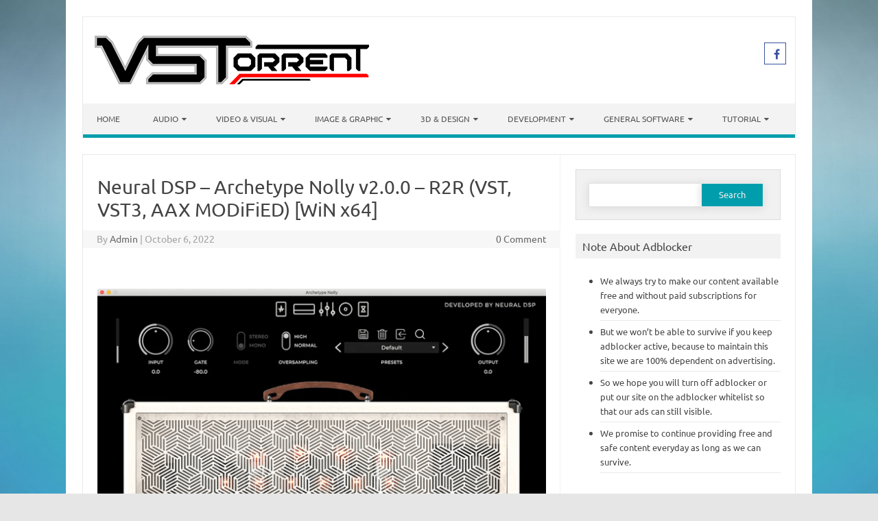

--- FILE ---
content_type: text/html; charset=UTF-8
request_url: https://vstorrent.org/neural-dsp-archetype-nolly-v2-0-0-r2r-vst-vst3-aax-modified-win-x64-2/
body_size: 28724
content:
<!DOCTYPE html>

<!--[if IE 7]>
<html class="ie ie7" lang="en-US">
<![endif]-->
<!--[if IE 8]>
<html class="ie ie8" lang="en-US">
<![endif]-->
<!--[if !(IE 7) | !(IE 8)  ]><!-->
<html lang="en-US">
<!--<![endif]-->
<head>
<meta charset="UTF-8" />
<meta name="viewport" content="width=device-width" />
<link rel="profile" href="https://gmpg.org/xfn/11" />
<!--[if lt IE 9]>
<script src="https://vstorrent.org/wp-content/themes/iconic-one-pro/js/html5.js" type="text/javascript"></script>
<![endif]-->
<style type="text/css">

<!--Theme color-->
	.themonic-nav .current-menu-item > a, .themonic-nav .current-menu-ancestor > a, .themonic-nav .current_page_item > a, .themonic-nav .current_page_ancestor > a {
    background: #009ead;
    color: #FFFFFF;
    font-weight: bold;
}
.themonic-nav .current-menu-item > a, .themonic-nav .current_page_item > a {
    background: #009ead;
    color: #FFFFFF;
    font-weight: bold;
}
.themonic-nav ul.nav-menu, .themonic-nav div.nav-menu ul {
    background: none repeat scroll 0 0 #F3F3F3;
    border-bottom: 5px solid #009ead;
    }		
.themonic-nav li a:hover {
	background: #009ead;
}
.themonic-nav li:hover {
	background: #009ead;
}
.themonic-nav .current-menu-item a, .themonic-nav .current-menu-ancestor a, .themonic-nav .current_page_item a, .themonic-nav .current_page_ancestor a {
    color: #ffffff;
    font-weight: bold;
}
.themonic-nav li a:hover {
	color: #ffffff;
}
.categories a {
    background:#009ead;
}
.read-more a {
	color: #009ead;
}
.featured-post {
    color: #009ead;
}
#emailsubmit {
    background: #009ead;
}
#searchsubmit {
    background: #009ead;
}
.sub-menu .current-menu-item > a, .sub-menu .current-menu-ancestor > a, .sub-menu .current_page_item > a, .sub-menu .current_page_ancestor > a {
    background: #009ead;
    color: #fff;
    font-weight: bold;
}
.comments-area article {
    border-color: #E1E1E1 #E1E1E1 #009ead;
}
@media screen and (max-width: 767px) {
	.themonic-nav ul.nav-menu, .themonic-nav div.nav-menu > ul, .themonic-nav li {
    border-bottom: none;
    }
}
.top-header { padding: 20px; float: left; }
	.socialmedia a i { border-radius: 0; }
</style>

<style id="jetpack-boost-critical-css">@media all{#jp-relatedposts{display:none;padding-top:1em;margin:1em 0;position:relative;clear:both}.jp-relatedposts::after{content:"";display:block;clear:both}#jp-relatedposts h3.jp-relatedposts-headline{margin:0 0 1em 0;display:inline-block;float:left;font-size:9pt;font-weight:700;font-family:inherit}#jp-relatedposts h3.jp-relatedposts-headline em::before{content:"";display:block;width:100%;min-width:30px;border-top:1px solid rgb(0 0 0/.2);margin-bottom:1em}#jp-relatedposts h3.jp-relatedposts-headline em{font-style:normal;font-weight:700}.wpp-excerpt:empty{display:none}a,article,aside,body,div,em,form,h1,h3,header,html,i,img,label,li,nav,p,span,ul{margin:0;padding:0;border:0;font-size:100%;vertical-align:baseline}body{line-height:1}ul{list-style:none}h1,h3{clear:both}html{overflow-y:scroll;font-size:100%;-webkit-text-size-adjust:100%;-ms-text-size-adjust:100%}article,aside,header,nav{display:block}hr{background-color:#ccc;border:0;height:1px;margin:24px}img{border:0;-ms-interpolation-mode:bicubic}.clear:after,.wrapper:after{clear:both}.clear:after,.clear:before,.wrapper:after,.wrapper:before{display:table;content:""}.wrapper{border:1px solid #e9e9e9}input{border:1px solid #ccc;border-radius:0;font-family:inherit;margin-right:0;margin-bottom:7px;margin-top:7px;padding:4px 10px}input{line-height:normal}#searchform #s{height:25px}input[type=hidden]{border:0;border-radius:0;padding:0}.entry-content img{max-width:100%}img[class*=align],img[class*=wp-image-]{height:auto}img.size-full{max-width:100%;height:auto}.aligncenter{display:block;margin-left:auto;margin-right:auto}.entry-content img{box-shadow:none;margin-bottom:14px}.themonic-logo img{max-width:100%}html{font-size:90.5%}body{font-size:14px;font-family:Ubuntu,Helvetica,Arial,sans-serif;text-rendering:optimizeLegibility;color:#444}a{color:#00a1e0;text-decoration:none}.assistive-text,.site .screen-reader-text{position:absolute!important;clip:rect(1px,1px,1px,1px)}.site{padding:24px 24px 0;background-color:#fff}.site-content{margin:0}.widget-area{margin-top:0}.site-header{border-left:1px solid #e9e9e9;border-right:1px solid #e9e9e9;border-top:1px solid #e9e9e9;height:auto;margin-bottom:24px;text-align:left}.themonic-logo{padding:17px;float:left;margin:10px 0}.themonic-nav{text-align:center;float:left;width:100%}.themonic-nav li{font-size:12px;line-height:1.42857143;width:auto;padding:0}.themonic-nav li a{padding:0 10px}.widget-area .widget{-webkit-hyphens:auto;-moz-hyphens:auto;hyphens:auto;margin-bottom:20px;word-wrap:break-word}.widget-area .widget-title{background:#f2f2f2;font-size:16px}.widget-area .widget .textwidget,.widget-area .widget li{font-size:13px;line-height:1.646153846;border-bottom:1px solid #e9e9e9;padding:5px 0}.widget-area .widget p{margin-bottom:12px;padding:10px}.widget-area .textwidget ul{list-style:disc outside;margin:0 0 24px}.widget-area .textwidget li{margin-left:36px}.entry-header{margin-bottom:20px}.entry-header .entry-title{font-size:28px;line-height:1.2;font-weight:400;margin-bottom:14px}.entry-content{line-height:1.714285714}.entry-content h3{margin:24px 0;line-height:1.714285714}.entry-content h3{font-size:16px;line-height:1.846153846}.entry-content p{margin:0 0 15px;line-height:1.714285714}img.aligncenter{margin-top:12px;margin-bottom:12px}.site-content article{border-bottom:2px double #f3f3f3;margin-bottom:28px;padding-bottom:34px;word-wrap:break-word;-webkit-hyphens:none;-moz-hyphens:none;hyphens:none}#respond h3#reply-title #cancel-comment-reply-link{margin-left:10px;font-weight:400;font-size:12px}.widget_search label{display:block;font-size:13px;line-height:1.846153846}.below-title-meta{background:#f7f7f7;color:#a2a2a2;line-height:1.8;margin-left:-3.1%;padding-bottom:26px;width:106.3%}.below-title-meta a{color:#666;text-decoration:none}.adt{float:left;padding-left:20px}.adt-comment{float:right;padding-right:20px}.socialmedia{float:right;padding:7px 10px;text-align:right;width:35%;margin-top:30px}.socialmedia a{padding:0 3px}.themonic-ad1,.themonic-ad2{margin-bottom:15px}.widget-area #s{width:55.66%;border:1px solid #e1e1e1;box-shadow:.01em .1em .9em .01em #d9d9d9;float:left;height:25px;margin-bottom:0;margin-right:-4px}#searchsubmit{border:1px solid #f1f1f1;box-shadow:.01em .1em .9em .01em #d9d9d9;color:#f1f1f1;height:35px;padding-bottom:5px;width:35%;margin-bottom:0}#searchform{background:none repeat scroll 0 0#f1f1f1;border:1px solid #ddd;padding:12px 6% 18px}input[type=submit]{-webkit-appearance:none}.themonic-nav li a:after{font-family:FontAwesome;font-style:normal;speak:none;font-weight:400;content:"";margin-left:5px;-webkit-font-smoothing:antialiased}.themonic-nav li a:only-child:after{content:""}.socialmedia i{border:1px solid #333;border-radius:20px;color:#555;display:inline-block;font-size:16px;height:14px;padding:8px;vertical-align:top;width:14px}.jetpack_subscription_widget #subscribe-submit>input{background:#333 none repeat scroll 0 0;border-radius:4px;border:medium none;color:#fff;width:100%}label{flex:0 0 80%}i.fa.fa-facebook{color:#39549f;border-color:#39549f}@media screen and (max-width:767px){.nav-menu li{display:none}.themonic-nav li,.themonic-nav ul.nav-menu{background:0 0;border-bottom:none;border-top:none;display:none}.themonic-nav ul{display:none}.themonic-nav li,.themonic-nav li a{display:none}.themonic-nav ul.nav-menu{display:none}.socialmedia{display:none}.site-header{text-align:center;height:auto;border:none}.themonic-logo{float:none;padding:10px}.themonic-nav{box-shadow:none}.link-comments{display:none}.entry-header .entry-title{margin-top:14px}.wrapper{border:none}}@media screen and (max-width:620px){.site{padding:10px 10px 0}.below-title-meta{width:104.8%}.site-header{text-align:center}}@media screen and (min-width:767px){.site{margin:0 auto;max-width:1040px;overflow:hidden}.site-content{border-right:1px solid #f1f1f1;float:left;padding:30px 2% 2%;width:63%}.widget-area{float:right;padding:2%;width:28.8%}.themonic-nav ul.nav-menu{background:none repeat scroll 0 0#f3f3f3;display:inline-block!important;text-align:left;width:100%}.themonic-nav ul{margin:0;text-indent:0}.themonic-nav li,.themonic-nav li a{display:inline-block;text-decoration:none}.themonic-nav li a{border-bottom:0;color:#555;line-height:3.692307692;padding:0 20px;text-transform:uppercase;white-space:nowrap}.themonic-nav li{margin:0;position:relative}.themonic-nav li ul{border-top:5px solid #fff0;display:none;margin:0;padding:0;position:absolute;top:100%;z-index:1}.themonic-nav li ul li a{background:#efefef;border-bottom:1px solid #ededed;display:block;font-size:11px;line-height:2.181818182;padding:8px 10px;width:180px;white-space:normal}.entry-header .entry-title{font-size:28px;margin-bottom:14px}}@media screen and (min-width:960px){body{background-color:#e6e6e6}body .site{padding:24px 24px 0;margin-bottom:24px}}@media screen and (max-width:1040px) and (min-width:768px){.widget-area #s{width:41%}#searchsubmit{width:46%;font-size:12px}}@font-face{font-family:FontAwesome;font-weight:400;font-style:normal}.fa{display:inline-block;font:normal normal normal 14px/1 FontAwesome;font-size:inherit;text-rendering:auto;-webkit-font-smoothing:antialiased;-moz-osx-font-smoothing:grayscale}.fa-facebook:before{content:""}.screen-reader-text{border:0;clip-path:inset(50%);height:1px;margin:-1px;overflow:hidden;padding:0;position:absolute!important;width:1px;word-wrap:normal!important}.sd-content ul li a.sd-button>span{line-height:23px;margin-left:6px}.sd-social-icon .sd-content ul li a.sd-button>span{margin-left:0}body .sd-social-icon .sd-content ul li[class*=share-] a.sd-button.share-icon.no-text span:not(.custom-sharing-span){display:none}.sd-social-icon .sd-content ul li[class*=share-] a.sd-button>span{line-height:1}}</style><title>Neural DSP &#8211; Archetype Nolly v2.0.0 – R2R (VST, VST3, AAX MODiFiED) [WiN x64] &#8211; VSTorrent</title>
<meta name='robots' content='max-image-preview:large' />
<link rel='dns-prefetch' href='//secure.gravatar.com' />
<link rel='dns-prefetch' href='//stats.wp.com' />
<link rel='dns-prefetch' href='//fonts.googleapis.com' />
<link rel='dns-prefetch' href='//jetpack.wordpress.com' />
<link rel='dns-prefetch' href='//s0.wp.com' />
<link rel='dns-prefetch' href='//public-api.wordpress.com' />
<link rel='dns-prefetch' href='//0.gravatar.com' />
<link rel='dns-prefetch' href='//1.gravatar.com' />
<link rel='dns-prefetch' href='//2.gravatar.com' />
<link rel='dns-prefetch' href='//widgets.wp.com' />
<link rel='preconnect' href='//i0.wp.com' />
<link rel='preconnect' href='//c0.wp.com' />
<link rel="alternate" type="application/rss+xml" title="VSTorrent &raquo; Feed" href="https://vstorrent.org/feed/" />
<link rel="alternate" type="application/rss+xml" title="VSTorrent &raquo; Comments Feed" href="https://vstorrent.org/comments/feed/" />
<script type="3e5d564d111a62f5e9219a33-text/javascript" id="wpp-js" src="https://vstorrent.org/wp-content/plugins/wordpress-popular-posts/assets/js/wpp.min.js?ver=7.3.6" data-sampling="1" data-sampling-rate="50" data-api-url="https://vstorrent.org/wp-json/wordpress-popular-posts" data-post-id="54918" data-token="0adbf4f5a3" data-lang="0" data-debug="0"></script>
<link rel="alternate" type="application/rss+xml" title="VSTorrent &raquo; Neural DSP &#8211; Archetype Nolly v2.0.0 – R2R (VST, VST3, AAX MODiFiED) [WiN x64] Comments Feed" href="https://vstorrent.org/neural-dsp-archetype-nolly-v2-0-0-r2r-vst-vst3-aax-modified-win-x64-2/feed/" />
<link rel="alternate" title="oEmbed (JSON)" type="application/json+oembed" href="https://vstorrent.org/wp-json/oembed/1.0/embed?url=https%3A%2F%2Fvstorrent.org%2Fneural-dsp-archetype-nolly-v2-0-0-r2r-vst-vst3-aax-modified-win-x64-2%2F" />
<link rel="alternate" title="oEmbed (XML)" type="text/xml+oembed" href="https://vstorrent.org/wp-json/oembed/1.0/embed?url=https%3A%2F%2Fvstorrent.org%2Fneural-dsp-archetype-nolly-v2-0-0-r2r-vst-vst3-aax-modified-win-x64-2%2F&#038;format=xml" />
<noscript><link rel='stylesheet' id='all-css-465aae6ad95653bb608b726ab042e330' href='https://vstorrent.org/wp-content/boost-cache/static/40de9bb98b.min.css' type='text/css' media='all' /></noscript><script src="/cdn-cgi/scripts/7d0fa10a/cloudflare-static/rocket-loader.min.js" data-cf-settings="3e5d564d111a62f5e9219a33-|49"></script><link data-media="all" onload="this.media=this.dataset.media; delete this.dataset.media; this.removeAttribute( &apos;onload&apos; );" rel='stylesheet' id='all-css-465aae6ad95653bb608b726ab042e330' href='https://vstorrent.org/wp-content/boost-cache/static/40de9bb98b.min.css' type='text/css' media="not all" />
<style id='wp-img-auto-sizes-contain-inline-css'>
img:is([sizes=auto i],[sizes^="auto," i]){contain-intrinsic-size:3000px 1500px}
/*# sourceURL=wp-img-auto-sizes-contain-inline-css */
</style>
<style id='wp-emoji-styles-inline-css'>

	img.wp-smiley, img.emoji {
		display: inline !important;
		border: none !important;
		box-shadow: none !important;
		height: 1em !important;
		width: 1em !important;
		margin: 0 0.07em !important;
		vertical-align: -0.1em !important;
		background: none !important;
		padding: 0 !important;
	}
/*# sourceURL=wp-emoji-styles-inline-css */
</style>
<style id='wp-block-library-inline-css'>
:root{--wp-block-synced-color:#7a00df;--wp-block-synced-color--rgb:122,0,223;--wp-bound-block-color:var(--wp-block-synced-color);--wp-editor-canvas-background:#ddd;--wp-admin-theme-color:#007cba;--wp-admin-theme-color--rgb:0,124,186;--wp-admin-theme-color-darker-10:#006ba1;--wp-admin-theme-color-darker-10--rgb:0,107,160.5;--wp-admin-theme-color-darker-20:#005a87;--wp-admin-theme-color-darker-20--rgb:0,90,135;--wp-admin-border-width-focus:2px}@media (min-resolution:192dpi){:root{--wp-admin-border-width-focus:1.5px}}.wp-element-button{cursor:pointer}:root .has-very-light-gray-background-color{background-color:#eee}:root .has-very-dark-gray-background-color{background-color:#313131}:root .has-very-light-gray-color{color:#eee}:root .has-very-dark-gray-color{color:#313131}:root .has-vivid-green-cyan-to-vivid-cyan-blue-gradient-background{background:linear-gradient(135deg,#00d084,#0693e3)}:root .has-purple-crush-gradient-background{background:linear-gradient(135deg,#34e2e4,#4721fb 50%,#ab1dfe)}:root .has-hazy-dawn-gradient-background{background:linear-gradient(135deg,#faaca8,#dad0ec)}:root .has-subdued-olive-gradient-background{background:linear-gradient(135deg,#fafae1,#67a671)}:root .has-atomic-cream-gradient-background{background:linear-gradient(135deg,#fdd79a,#004a59)}:root .has-nightshade-gradient-background{background:linear-gradient(135deg,#330968,#31cdcf)}:root .has-midnight-gradient-background{background:linear-gradient(135deg,#020381,#2874fc)}:root{--wp--preset--font-size--normal:16px;--wp--preset--font-size--huge:42px}.has-regular-font-size{font-size:1em}.has-larger-font-size{font-size:2.625em}.has-normal-font-size{font-size:var(--wp--preset--font-size--normal)}.has-huge-font-size{font-size:var(--wp--preset--font-size--huge)}.has-text-align-center{text-align:center}.has-text-align-left{text-align:left}.has-text-align-right{text-align:right}.has-fit-text{white-space:nowrap!important}#end-resizable-editor-section{display:none}.aligncenter{clear:both}.items-justified-left{justify-content:flex-start}.items-justified-center{justify-content:center}.items-justified-right{justify-content:flex-end}.items-justified-space-between{justify-content:space-between}.screen-reader-text{border:0;clip-path:inset(50%);height:1px;margin:-1px;overflow:hidden;padding:0;position:absolute;width:1px;word-wrap:normal!important}.screen-reader-text:focus{background-color:#ddd;clip-path:none;color:#444;display:block;font-size:1em;height:auto;left:5px;line-height:normal;padding:15px 23px 14px;text-decoration:none;top:5px;width:auto;z-index:100000}html :where(.has-border-color){border-style:solid}html :where([style*=border-top-color]){border-top-style:solid}html :where([style*=border-right-color]){border-right-style:solid}html :where([style*=border-bottom-color]){border-bottom-style:solid}html :where([style*=border-left-color]){border-left-style:solid}html :where([style*=border-width]){border-style:solid}html :where([style*=border-top-width]){border-top-style:solid}html :where([style*=border-right-width]){border-right-style:solid}html :where([style*=border-bottom-width]){border-bottom-style:solid}html :where([style*=border-left-width]){border-left-style:solid}html :where(img[class*=wp-image-]){height:auto;max-width:100%}:where(figure){margin:0 0 1em}html :where(.is-position-sticky){--wp-admin--admin-bar--position-offset:var(--wp-admin--admin-bar--height,0px)}@media screen and (max-width:600px){html :where(.is-position-sticky){--wp-admin--admin-bar--position-offset:0px}}

/*# sourceURL=wp-block-library-inline-css */
</style><style id='wp-block-paragraph-inline-css'>
.is-small-text{font-size:.875em}.is-regular-text{font-size:1em}.is-large-text{font-size:2.25em}.is-larger-text{font-size:3em}.has-drop-cap:not(:focus):first-letter{float:left;font-size:8.4em;font-style:normal;font-weight:100;line-height:.68;margin:.05em .1em 0 0;text-transform:uppercase}body.rtl .has-drop-cap:not(:focus):first-letter{float:none;margin-left:.1em}p.has-drop-cap.has-background{overflow:hidden}:root :where(p.has-background){padding:1.25em 2.375em}:where(p.has-text-color:not(.has-link-color)) a{color:inherit}p.has-text-align-left[style*="writing-mode:vertical-lr"],p.has-text-align-right[style*="writing-mode:vertical-rl"]{rotate:180deg}
/*# sourceURL=https://vstorrent.org/wp-includes/blocks/paragraph/style.min.css */
</style>
<style id='global-styles-inline-css'>
:root{--wp--preset--aspect-ratio--square: 1;--wp--preset--aspect-ratio--4-3: 4/3;--wp--preset--aspect-ratio--3-4: 3/4;--wp--preset--aspect-ratio--3-2: 3/2;--wp--preset--aspect-ratio--2-3: 2/3;--wp--preset--aspect-ratio--16-9: 16/9;--wp--preset--aspect-ratio--9-16: 9/16;--wp--preset--color--black: #000000;--wp--preset--color--cyan-bluish-gray: #abb8c3;--wp--preset--color--white: #ffffff;--wp--preset--color--pale-pink: #f78da7;--wp--preset--color--vivid-red: #cf2e2e;--wp--preset--color--luminous-vivid-orange: #ff6900;--wp--preset--color--luminous-vivid-amber: #fcb900;--wp--preset--color--light-green-cyan: #7bdcb5;--wp--preset--color--vivid-green-cyan: #00d084;--wp--preset--color--pale-cyan-blue: #8ed1fc;--wp--preset--color--vivid-cyan-blue: #0693e3;--wp--preset--color--vivid-purple: #9b51e0;--wp--preset--gradient--vivid-cyan-blue-to-vivid-purple: linear-gradient(135deg,rgb(6,147,227) 0%,rgb(155,81,224) 100%);--wp--preset--gradient--light-green-cyan-to-vivid-green-cyan: linear-gradient(135deg,rgb(122,220,180) 0%,rgb(0,208,130) 100%);--wp--preset--gradient--luminous-vivid-amber-to-luminous-vivid-orange: linear-gradient(135deg,rgb(252,185,0) 0%,rgb(255,105,0) 100%);--wp--preset--gradient--luminous-vivid-orange-to-vivid-red: linear-gradient(135deg,rgb(255,105,0) 0%,rgb(207,46,46) 100%);--wp--preset--gradient--very-light-gray-to-cyan-bluish-gray: linear-gradient(135deg,rgb(238,238,238) 0%,rgb(169,184,195) 100%);--wp--preset--gradient--cool-to-warm-spectrum: linear-gradient(135deg,rgb(74,234,220) 0%,rgb(151,120,209) 20%,rgb(207,42,186) 40%,rgb(238,44,130) 60%,rgb(251,105,98) 80%,rgb(254,248,76) 100%);--wp--preset--gradient--blush-light-purple: linear-gradient(135deg,rgb(255,206,236) 0%,rgb(152,150,240) 100%);--wp--preset--gradient--blush-bordeaux: linear-gradient(135deg,rgb(254,205,165) 0%,rgb(254,45,45) 50%,rgb(107,0,62) 100%);--wp--preset--gradient--luminous-dusk: linear-gradient(135deg,rgb(255,203,112) 0%,rgb(199,81,192) 50%,rgb(65,88,208) 100%);--wp--preset--gradient--pale-ocean: linear-gradient(135deg,rgb(255,245,203) 0%,rgb(182,227,212) 50%,rgb(51,167,181) 100%);--wp--preset--gradient--electric-grass: linear-gradient(135deg,rgb(202,248,128) 0%,rgb(113,206,126) 100%);--wp--preset--gradient--midnight: linear-gradient(135deg,rgb(2,3,129) 0%,rgb(40,116,252) 100%);--wp--preset--font-size--small: 13px;--wp--preset--font-size--medium: 20px;--wp--preset--font-size--large: 36px;--wp--preset--font-size--x-large: 42px;--wp--preset--spacing--20: 0.44rem;--wp--preset--spacing--30: 0.67rem;--wp--preset--spacing--40: 1rem;--wp--preset--spacing--50: 1.5rem;--wp--preset--spacing--60: 2.25rem;--wp--preset--spacing--70: 3.38rem;--wp--preset--spacing--80: 5.06rem;--wp--preset--shadow--natural: 6px 6px 9px rgba(0, 0, 0, 0.2);--wp--preset--shadow--deep: 12px 12px 50px rgba(0, 0, 0, 0.4);--wp--preset--shadow--sharp: 6px 6px 0px rgba(0, 0, 0, 0.2);--wp--preset--shadow--outlined: 6px 6px 0px -3px rgb(255, 255, 255), 6px 6px rgb(0, 0, 0);--wp--preset--shadow--crisp: 6px 6px 0px rgb(0, 0, 0);}:where(.is-layout-flex){gap: 0.5em;}:where(.is-layout-grid){gap: 0.5em;}body .is-layout-flex{display: flex;}.is-layout-flex{flex-wrap: wrap;align-items: center;}.is-layout-flex > :is(*, div){margin: 0;}body .is-layout-grid{display: grid;}.is-layout-grid > :is(*, div){margin: 0;}:where(.wp-block-columns.is-layout-flex){gap: 2em;}:where(.wp-block-columns.is-layout-grid){gap: 2em;}:where(.wp-block-post-template.is-layout-flex){gap: 1.25em;}:where(.wp-block-post-template.is-layout-grid){gap: 1.25em;}.has-black-color{color: var(--wp--preset--color--black) !important;}.has-cyan-bluish-gray-color{color: var(--wp--preset--color--cyan-bluish-gray) !important;}.has-white-color{color: var(--wp--preset--color--white) !important;}.has-pale-pink-color{color: var(--wp--preset--color--pale-pink) !important;}.has-vivid-red-color{color: var(--wp--preset--color--vivid-red) !important;}.has-luminous-vivid-orange-color{color: var(--wp--preset--color--luminous-vivid-orange) !important;}.has-luminous-vivid-amber-color{color: var(--wp--preset--color--luminous-vivid-amber) !important;}.has-light-green-cyan-color{color: var(--wp--preset--color--light-green-cyan) !important;}.has-vivid-green-cyan-color{color: var(--wp--preset--color--vivid-green-cyan) !important;}.has-pale-cyan-blue-color{color: var(--wp--preset--color--pale-cyan-blue) !important;}.has-vivid-cyan-blue-color{color: var(--wp--preset--color--vivid-cyan-blue) !important;}.has-vivid-purple-color{color: var(--wp--preset--color--vivid-purple) !important;}.has-black-background-color{background-color: var(--wp--preset--color--black) !important;}.has-cyan-bluish-gray-background-color{background-color: var(--wp--preset--color--cyan-bluish-gray) !important;}.has-white-background-color{background-color: var(--wp--preset--color--white) !important;}.has-pale-pink-background-color{background-color: var(--wp--preset--color--pale-pink) !important;}.has-vivid-red-background-color{background-color: var(--wp--preset--color--vivid-red) !important;}.has-luminous-vivid-orange-background-color{background-color: var(--wp--preset--color--luminous-vivid-orange) !important;}.has-luminous-vivid-amber-background-color{background-color: var(--wp--preset--color--luminous-vivid-amber) !important;}.has-light-green-cyan-background-color{background-color: var(--wp--preset--color--light-green-cyan) !important;}.has-vivid-green-cyan-background-color{background-color: var(--wp--preset--color--vivid-green-cyan) !important;}.has-pale-cyan-blue-background-color{background-color: var(--wp--preset--color--pale-cyan-blue) !important;}.has-vivid-cyan-blue-background-color{background-color: var(--wp--preset--color--vivid-cyan-blue) !important;}.has-vivid-purple-background-color{background-color: var(--wp--preset--color--vivid-purple) !important;}.has-black-border-color{border-color: var(--wp--preset--color--black) !important;}.has-cyan-bluish-gray-border-color{border-color: var(--wp--preset--color--cyan-bluish-gray) !important;}.has-white-border-color{border-color: var(--wp--preset--color--white) !important;}.has-pale-pink-border-color{border-color: var(--wp--preset--color--pale-pink) !important;}.has-vivid-red-border-color{border-color: var(--wp--preset--color--vivid-red) !important;}.has-luminous-vivid-orange-border-color{border-color: var(--wp--preset--color--luminous-vivid-orange) !important;}.has-luminous-vivid-amber-border-color{border-color: var(--wp--preset--color--luminous-vivid-amber) !important;}.has-light-green-cyan-border-color{border-color: var(--wp--preset--color--light-green-cyan) !important;}.has-vivid-green-cyan-border-color{border-color: var(--wp--preset--color--vivid-green-cyan) !important;}.has-pale-cyan-blue-border-color{border-color: var(--wp--preset--color--pale-cyan-blue) !important;}.has-vivid-cyan-blue-border-color{border-color: var(--wp--preset--color--vivid-cyan-blue) !important;}.has-vivid-purple-border-color{border-color: var(--wp--preset--color--vivid-purple) !important;}.has-vivid-cyan-blue-to-vivid-purple-gradient-background{background: var(--wp--preset--gradient--vivid-cyan-blue-to-vivid-purple) !important;}.has-light-green-cyan-to-vivid-green-cyan-gradient-background{background: var(--wp--preset--gradient--light-green-cyan-to-vivid-green-cyan) !important;}.has-luminous-vivid-amber-to-luminous-vivid-orange-gradient-background{background: var(--wp--preset--gradient--luminous-vivid-amber-to-luminous-vivid-orange) !important;}.has-luminous-vivid-orange-to-vivid-red-gradient-background{background: var(--wp--preset--gradient--luminous-vivid-orange-to-vivid-red) !important;}.has-very-light-gray-to-cyan-bluish-gray-gradient-background{background: var(--wp--preset--gradient--very-light-gray-to-cyan-bluish-gray) !important;}.has-cool-to-warm-spectrum-gradient-background{background: var(--wp--preset--gradient--cool-to-warm-spectrum) !important;}.has-blush-light-purple-gradient-background{background: var(--wp--preset--gradient--blush-light-purple) !important;}.has-blush-bordeaux-gradient-background{background: var(--wp--preset--gradient--blush-bordeaux) !important;}.has-luminous-dusk-gradient-background{background: var(--wp--preset--gradient--luminous-dusk) !important;}.has-pale-ocean-gradient-background{background: var(--wp--preset--gradient--pale-ocean) !important;}.has-electric-grass-gradient-background{background: var(--wp--preset--gradient--electric-grass) !important;}.has-midnight-gradient-background{background: var(--wp--preset--gradient--midnight) !important;}.has-small-font-size{font-size: var(--wp--preset--font-size--small) !important;}.has-medium-font-size{font-size: var(--wp--preset--font-size--medium) !important;}.has-large-font-size{font-size: var(--wp--preset--font-size--large) !important;}.has-x-large-font-size{font-size: var(--wp--preset--font-size--x-large) !important;}
/*# sourceURL=global-styles-inline-css */
</style>

<style id='classic-theme-styles-inline-css'>
/*! This file is auto-generated */
.wp-block-button__link{color:#fff;background-color:#32373c;border-radius:9999px;box-shadow:none;text-decoration:none;padding:calc(.667em + 2px) calc(1.333em + 2px);font-size:1.125em}.wp-block-file__button{background:#32373c;color:#fff;text-decoration:none}
/*# sourceURL=/wp-includes/css/classic-themes.min.css */
</style>
<noscript><link rel='stylesheet' id='themonic-fonts-css' href='https://fonts.googleapis.com/css?family=Ubuntu%3A400%2C700&#038;subset=latin%2Clatin-ext' media='all' />
</noscript><script src="/cdn-cgi/scripts/7d0fa10a/cloudflare-static/rocket-loader.min.js" data-cf-settings="3e5d564d111a62f5e9219a33-|49"></script><style type="text/css">@font-face {font-family:Ubuntu;font-style:normal;font-weight:400;src:url(/cf-fonts/s/ubuntu/5.0.11/cyrillic/400/normal.woff2);unicode-range:U+0301,U+0400-045F,U+0490-0491,U+04B0-04B1,U+2116;font-display:swap;}@font-face {font-family:Ubuntu;font-style:normal;font-weight:400;src:url(/cf-fonts/s/ubuntu/5.0.11/cyrillic-ext/400/normal.woff2);unicode-range:U+0460-052F,U+1C80-1C88,U+20B4,U+2DE0-2DFF,U+A640-A69F,U+FE2E-FE2F;font-display:swap;}@font-face {font-family:Ubuntu;font-style:normal;font-weight:400;src:url(/cf-fonts/s/ubuntu/5.0.11/greek/400/normal.woff2);unicode-range:U+0370-03FF;font-display:swap;}@font-face {font-family:Ubuntu;font-style:normal;font-weight:400;src:url(/cf-fonts/s/ubuntu/5.0.11/greek-ext/400/normal.woff2);unicode-range:U+1F00-1FFF;font-display:swap;}@font-face {font-family:Ubuntu;font-style:normal;font-weight:400;src:url(/cf-fonts/s/ubuntu/5.0.11/latin-ext/400/normal.woff2);unicode-range:U+0100-02AF,U+0304,U+0308,U+0329,U+1E00-1E9F,U+1EF2-1EFF,U+2020,U+20A0-20AB,U+20AD-20CF,U+2113,U+2C60-2C7F,U+A720-A7FF;font-display:swap;}@font-face {font-family:Ubuntu;font-style:normal;font-weight:400;src:url(/cf-fonts/s/ubuntu/5.0.11/latin/400/normal.woff2);unicode-range:U+0000-00FF,U+0131,U+0152-0153,U+02BB-02BC,U+02C6,U+02DA,U+02DC,U+0304,U+0308,U+0329,U+2000-206F,U+2074,U+20AC,U+2122,U+2191,U+2193,U+2212,U+2215,U+FEFF,U+FFFD;font-display:swap;}@font-face {font-family:Ubuntu;font-style:normal;font-weight:700;src:url(/cf-fonts/s/ubuntu/5.0.11/greek/700/normal.woff2);unicode-range:U+0370-03FF;font-display:swap;}@font-face {font-family:Ubuntu;font-style:normal;font-weight:700;src:url(/cf-fonts/s/ubuntu/5.0.11/cyrillic-ext/700/normal.woff2);unicode-range:U+0460-052F,U+1C80-1C88,U+20B4,U+2DE0-2DFF,U+A640-A69F,U+FE2E-FE2F;font-display:swap;}@font-face {font-family:Ubuntu;font-style:normal;font-weight:700;src:url(/cf-fonts/s/ubuntu/5.0.11/cyrillic/700/normal.woff2);unicode-range:U+0301,U+0400-045F,U+0490-0491,U+04B0-04B1,U+2116;font-display:swap;}@font-face {font-family:Ubuntu;font-style:normal;font-weight:700;src:url(/cf-fonts/s/ubuntu/5.0.11/greek-ext/700/normal.woff2);unicode-range:U+1F00-1FFF;font-display:swap;}@font-face {font-family:Ubuntu;font-style:normal;font-weight:700;src:url(/cf-fonts/s/ubuntu/5.0.11/latin/700/normal.woff2);unicode-range:U+0000-00FF,U+0131,U+0152-0153,U+02BB-02BC,U+02C6,U+02DA,U+02DC,U+0304,U+0308,U+0329,U+2000-206F,U+2074,U+20AC,U+2122,U+2191,U+2193,U+2212,U+2215,U+FEFF,U+FFFD;font-display:swap;}@font-face {font-family:Ubuntu;font-style:normal;font-weight:700;src:url(/cf-fonts/s/ubuntu/5.0.11/latin-ext/700/normal.woff2);unicode-range:U+0100-02AF,U+0304,U+0308,U+0329,U+1E00-1E9F,U+1EF2-1EFF,U+2020,U+20A0-20AB,U+20AD-20CF,U+2113,U+2C60-2C7F,U+A720-A7FF;font-display:swap;}</style>
<noscript><link rel='stylesheet' id='open-sans-css' href='https://fonts.googleapis.com/css?family=Open+Sans%3A300italic%2C400italic%2C600italic%2C300%2C400%2C600&#038;subset=latin%2Clatin-ext&#038;display=fallback&#038;ver=6.9' media='all' />
</noscript><script src="/cdn-cgi/scripts/7d0fa10a/cloudflare-static/rocket-loader.min.js" data-cf-settings="3e5d564d111a62f5e9219a33-|49"></script><style type="text/css">@font-face {font-family:Open Sans;font-style:italic;font-weight:300;src:url(/cf-fonts/s/open-sans/5.0.20/cyrillic/300/italic.woff2);unicode-range:U+0301,U+0400-045F,U+0490-0491,U+04B0-04B1,U+2116;font-display:fallback;}@font-face {font-family:Open Sans;font-style:italic;font-weight:300;src:url(/cf-fonts/s/open-sans/5.0.20/cyrillic-ext/300/italic.woff2);unicode-range:U+0460-052F,U+1C80-1C88,U+20B4,U+2DE0-2DFF,U+A640-A69F,U+FE2E-FE2F;font-display:fallback;}@font-face {font-family:Open Sans;font-style:italic;font-weight:300;src:url(/cf-fonts/s/open-sans/5.0.20/hebrew/300/italic.woff2);unicode-range:U+0590-05FF,U+200C-2010,U+20AA,U+25CC,U+FB1D-FB4F;font-display:fallback;}@font-face {font-family:Open Sans;font-style:italic;font-weight:300;src:url(/cf-fonts/s/open-sans/5.0.20/greek/300/italic.woff2);unicode-range:U+0370-03FF;font-display:fallback;}@font-face {font-family:Open Sans;font-style:italic;font-weight:300;src:url(/cf-fonts/s/open-sans/5.0.20/latin/300/italic.woff2);unicode-range:U+0000-00FF,U+0131,U+0152-0153,U+02BB-02BC,U+02C6,U+02DA,U+02DC,U+0304,U+0308,U+0329,U+2000-206F,U+2074,U+20AC,U+2122,U+2191,U+2193,U+2212,U+2215,U+FEFF,U+FFFD;font-display:fallback;}@font-face {font-family:Open Sans;font-style:italic;font-weight:300;src:url(/cf-fonts/s/open-sans/5.0.20/latin-ext/300/italic.woff2);unicode-range:U+0100-02AF,U+0304,U+0308,U+0329,U+1E00-1E9F,U+1EF2-1EFF,U+2020,U+20A0-20AB,U+20AD-20CF,U+2113,U+2C60-2C7F,U+A720-A7FF;font-display:fallback;}@font-face {font-family:Open Sans;font-style:italic;font-weight:300;src:url(/cf-fonts/s/open-sans/5.0.20/greek-ext/300/italic.woff2);unicode-range:U+1F00-1FFF;font-display:fallback;}@font-face {font-family:Open Sans;font-style:italic;font-weight:300;src:url(/cf-fonts/s/open-sans/5.0.20/vietnamese/300/italic.woff2);unicode-range:U+0102-0103,U+0110-0111,U+0128-0129,U+0168-0169,U+01A0-01A1,U+01AF-01B0,U+0300-0301,U+0303-0304,U+0308-0309,U+0323,U+0329,U+1EA0-1EF9,U+20AB;font-display:fallback;}@font-face {font-family:Open Sans;font-style:italic;font-weight:400;src:url(/cf-fonts/s/open-sans/5.0.20/greek/400/italic.woff2);unicode-range:U+0370-03FF;font-display:fallback;}@font-face {font-family:Open Sans;font-style:italic;font-weight:400;src:url(/cf-fonts/s/open-sans/5.0.20/greek-ext/400/italic.woff2);unicode-range:U+1F00-1FFF;font-display:fallback;}@font-face {font-family:Open Sans;font-style:italic;font-weight:400;src:url(/cf-fonts/s/open-sans/5.0.20/latin/400/italic.woff2);unicode-range:U+0000-00FF,U+0131,U+0152-0153,U+02BB-02BC,U+02C6,U+02DA,U+02DC,U+0304,U+0308,U+0329,U+2000-206F,U+2074,U+20AC,U+2122,U+2191,U+2193,U+2212,U+2215,U+FEFF,U+FFFD;font-display:fallback;}@font-face {font-family:Open Sans;font-style:italic;font-weight:400;src:url(/cf-fonts/s/open-sans/5.0.20/cyrillic/400/italic.woff2);unicode-range:U+0301,U+0400-045F,U+0490-0491,U+04B0-04B1,U+2116;font-display:fallback;}@font-face {font-family:Open Sans;font-style:italic;font-weight:400;src:url(/cf-fonts/s/open-sans/5.0.20/latin-ext/400/italic.woff2);unicode-range:U+0100-02AF,U+0304,U+0308,U+0329,U+1E00-1E9F,U+1EF2-1EFF,U+2020,U+20A0-20AB,U+20AD-20CF,U+2113,U+2C60-2C7F,U+A720-A7FF;font-display:fallback;}@font-face {font-family:Open Sans;font-style:italic;font-weight:400;src:url(/cf-fonts/s/open-sans/5.0.20/cyrillic-ext/400/italic.woff2);unicode-range:U+0460-052F,U+1C80-1C88,U+20B4,U+2DE0-2DFF,U+A640-A69F,U+FE2E-FE2F;font-display:fallback;}@font-face {font-family:Open Sans;font-style:italic;font-weight:400;src:url(/cf-fonts/s/open-sans/5.0.20/hebrew/400/italic.woff2);unicode-range:U+0590-05FF,U+200C-2010,U+20AA,U+25CC,U+FB1D-FB4F;font-display:fallback;}@font-face {font-family:Open Sans;font-style:italic;font-weight:400;src:url(/cf-fonts/s/open-sans/5.0.20/vietnamese/400/italic.woff2);unicode-range:U+0102-0103,U+0110-0111,U+0128-0129,U+0168-0169,U+01A0-01A1,U+01AF-01B0,U+0300-0301,U+0303-0304,U+0308-0309,U+0323,U+0329,U+1EA0-1EF9,U+20AB;font-display:fallback;}@font-face {font-family:Open Sans;font-style:italic;font-weight:600;src:url(/cf-fonts/s/open-sans/5.0.20/greek/600/italic.woff2);unicode-range:U+0370-03FF;font-display:fallback;}@font-face {font-family:Open Sans;font-style:italic;font-weight:600;src:url(/cf-fonts/s/open-sans/5.0.20/vietnamese/600/italic.woff2);unicode-range:U+0102-0103,U+0110-0111,U+0128-0129,U+0168-0169,U+01A0-01A1,U+01AF-01B0,U+0300-0301,U+0303-0304,U+0308-0309,U+0323,U+0329,U+1EA0-1EF9,U+20AB;font-display:fallback;}@font-face {font-family:Open Sans;font-style:italic;font-weight:600;src:url(/cf-fonts/s/open-sans/5.0.20/cyrillic/600/italic.woff2);unicode-range:U+0301,U+0400-045F,U+0490-0491,U+04B0-04B1,U+2116;font-display:fallback;}@font-face {font-family:Open Sans;font-style:italic;font-weight:600;src:url(/cf-fonts/s/open-sans/5.0.20/hebrew/600/italic.woff2);unicode-range:U+0590-05FF,U+200C-2010,U+20AA,U+25CC,U+FB1D-FB4F;font-display:fallback;}@font-face {font-family:Open Sans;font-style:italic;font-weight:600;src:url(/cf-fonts/s/open-sans/5.0.20/latin/600/italic.woff2);unicode-range:U+0000-00FF,U+0131,U+0152-0153,U+02BB-02BC,U+02C6,U+02DA,U+02DC,U+0304,U+0308,U+0329,U+2000-206F,U+2074,U+20AC,U+2122,U+2191,U+2193,U+2212,U+2215,U+FEFF,U+FFFD;font-display:fallback;}@font-face {font-family:Open Sans;font-style:italic;font-weight:600;src:url(/cf-fonts/s/open-sans/5.0.20/latin-ext/600/italic.woff2);unicode-range:U+0100-02AF,U+0304,U+0308,U+0329,U+1E00-1E9F,U+1EF2-1EFF,U+2020,U+20A0-20AB,U+20AD-20CF,U+2113,U+2C60-2C7F,U+A720-A7FF;font-display:fallback;}@font-face {font-family:Open Sans;font-style:italic;font-weight:600;src:url(/cf-fonts/s/open-sans/5.0.20/cyrillic-ext/600/italic.woff2);unicode-range:U+0460-052F,U+1C80-1C88,U+20B4,U+2DE0-2DFF,U+A640-A69F,U+FE2E-FE2F;font-display:fallback;}@font-face {font-family:Open Sans;font-style:italic;font-weight:600;src:url(/cf-fonts/s/open-sans/5.0.20/greek-ext/600/italic.woff2);unicode-range:U+1F00-1FFF;font-display:fallback;}@font-face {font-family:Open Sans;font-style:normal;font-weight:300;src:url(/cf-fonts/s/open-sans/5.0.20/latin/300/normal.woff2);unicode-range:U+0000-00FF,U+0131,U+0152-0153,U+02BB-02BC,U+02C6,U+02DA,U+02DC,U+0304,U+0308,U+0329,U+2000-206F,U+2074,U+20AC,U+2122,U+2191,U+2193,U+2212,U+2215,U+FEFF,U+FFFD;font-display:fallback;}@font-face {font-family:Open Sans;font-style:normal;font-weight:300;src:url(/cf-fonts/s/open-sans/5.0.20/vietnamese/300/normal.woff2);unicode-range:U+0102-0103,U+0110-0111,U+0128-0129,U+0168-0169,U+01A0-01A1,U+01AF-01B0,U+0300-0301,U+0303-0304,U+0308-0309,U+0323,U+0329,U+1EA0-1EF9,U+20AB;font-display:fallback;}@font-face {font-family:Open Sans;font-style:normal;font-weight:300;src:url(/cf-fonts/s/open-sans/5.0.20/latin-ext/300/normal.woff2);unicode-range:U+0100-02AF,U+0304,U+0308,U+0329,U+1E00-1E9F,U+1EF2-1EFF,U+2020,U+20A0-20AB,U+20AD-20CF,U+2113,U+2C60-2C7F,U+A720-A7FF;font-display:fallback;}@font-face {font-family:Open Sans;font-style:normal;font-weight:300;src:url(/cf-fonts/s/open-sans/5.0.20/greek/300/normal.woff2);unicode-range:U+0370-03FF;font-display:fallback;}@font-face {font-family:Open Sans;font-style:normal;font-weight:300;src:url(/cf-fonts/s/open-sans/5.0.20/greek-ext/300/normal.woff2);unicode-range:U+1F00-1FFF;font-display:fallback;}@font-face {font-family:Open Sans;font-style:normal;font-weight:300;src:url(/cf-fonts/s/open-sans/5.0.20/cyrillic/300/normal.woff2);unicode-range:U+0301,U+0400-045F,U+0490-0491,U+04B0-04B1,U+2116;font-display:fallback;}@font-face {font-family:Open Sans;font-style:normal;font-weight:300;src:url(/cf-fonts/s/open-sans/5.0.20/hebrew/300/normal.woff2);unicode-range:U+0590-05FF,U+200C-2010,U+20AA,U+25CC,U+FB1D-FB4F;font-display:fallback;}@font-face {font-family:Open Sans;font-style:normal;font-weight:300;src:url(/cf-fonts/s/open-sans/5.0.20/cyrillic-ext/300/normal.woff2);unicode-range:U+0460-052F,U+1C80-1C88,U+20B4,U+2DE0-2DFF,U+A640-A69F,U+FE2E-FE2F;font-display:fallback;}@font-face {font-family:Open Sans;font-style:normal;font-weight:400;src:url(/cf-fonts/s/open-sans/5.0.20/latin-ext/400/normal.woff2);unicode-range:U+0100-02AF,U+0304,U+0308,U+0329,U+1E00-1E9F,U+1EF2-1EFF,U+2020,U+20A0-20AB,U+20AD-20CF,U+2113,U+2C60-2C7F,U+A720-A7FF;font-display:fallback;}@font-face {font-family:Open Sans;font-style:normal;font-weight:400;src:url(/cf-fonts/s/open-sans/5.0.20/latin/400/normal.woff2);unicode-range:U+0000-00FF,U+0131,U+0152-0153,U+02BB-02BC,U+02C6,U+02DA,U+02DC,U+0304,U+0308,U+0329,U+2000-206F,U+2074,U+20AC,U+2122,U+2191,U+2193,U+2212,U+2215,U+FEFF,U+FFFD;font-display:fallback;}@font-face {font-family:Open Sans;font-style:normal;font-weight:400;src:url(/cf-fonts/s/open-sans/5.0.20/cyrillic-ext/400/normal.woff2);unicode-range:U+0460-052F,U+1C80-1C88,U+20B4,U+2DE0-2DFF,U+A640-A69F,U+FE2E-FE2F;font-display:fallback;}@font-face {font-family:Open Sans;font-style:normal;font-weight:400;src:url(/cf-fonts/s/open-sans/5.0.20/greek/400/normal.woff2);unicode-range:U+0370-03FF;font-display:fallback;}@font-face {font-family:Open Sans;font-style:normal;font-weight:400;src:url(/cf-fonts/s/open-sans/5.0.20/greek-ext/400/normal.woff2);unicode-range:U+1F00-1FFF;font-display:fallback;}@font-face {font-family:Open Sans;font-style:normal;font-weight:400;src:url(/cf-fonts/s/open-sans/5.0.20/cyrillic/400/normal.woff2);unicode-range:U+0301,U+0400-045F,U+0490-0491,U+04B0-04B1,U+2116;font-display:fallback;}@font-face {font-family:Open Sans;font-style:normal;font-weight:400;src:url(/cf-fonts/s/open-sans/5.0.20/hebrew/400/normal.woff2);unicode-range:U+0590-05FF,U+200C-2010,U+20AA,U+25CC,U+FB1D-FB4F;font-display:fallback;}@font-face {font-family:Open Sans;font-style:normal;font-weight:400;src:url(/cf-fonts/s/open-sans/5.0.20/vietnamese/400/normal.woff2);unicode-range:U+0102-0103,U+0110-0111,U+0128-0129,U+0168-0169,U+01A0-01A1,U+01AF-01B0,U+0300-0301,U+0303-0304,U+0308-0309,U+0323,U+0329,U+1EA0-1EF9,U+20AB;font-display:fallback;}@font-face {font-family:Open Sans;font-style:normal;font-weight:600;src:url(/cf-fonts/s/open-sans/5.0.20/greek/600/normal.woff2);unicode-range:U+0370-03FF;font-display:fallback;}@font-face {font-family:Open Sans;font-style:normal;font-weight:600;src:url(/cf-fonts/s/open-sans/5.0.20/cyrillic-ext/600/normal.woff2);unicode-range:U+0460-052F,U+1C80-1C88,U+20B4,U+2DE0-2DFF,U+A640-A69F,U+FE2E-FE2F;font-display:fallback;}@font-face {font-family:Open Sans;font-style:normal;font-weight:600;src:url(/cf-fonts/s/open-sans/5.0.20/latin-ext/600/normal.woff2);unicode-range:U+0100-02AF,U+0304,U+0308,U+0329,U+1E00-1E9F,U+1EF2-1EFF,U+2020,U+20A0-20AB,U+20AD-20CF,U+2113,U+2C60-2C7F,U+A720-A7FF;font-display:fallback;}@font-face {font-family:Open Sans;font-style:normal;font-weight:600;src:url(/cf-fonts/s/open-sans/5.0.20/cyrillic/600/normal.woff2);unicode-range:U+0301,U+0400-045F,U+0490-0491,U+04B0-04B1,U+2116;font-display:fallback;}@font-face {font-family:Open Sans;font-style:normal;font-weight:600;src:url(/cf-fonts/s/open-sans/5.0.20/vietnamese/600/normal.woff2);unicode-range:U+0102-0103,U+0110-0111,U+0128-0129,U+0168-0169,U+01A0-01A1,U+01AF-01B0,U+0300-0301,U+0303-0304,U+0308-0309,U+0323,U+0329,U+1EA0-1EF9,U+20AB;font-display:fallback;}@font-face {font-family:Open Sans;font-style:normal;font-weight:600;src:url(/cf-fonts/s/open-sans/5.0.20/greek-ext/600/normal.woff2);unicode-range:U+1F00-1FFF;font-display:fallback;}@font-face {font-family:Open Sans;font-style:normal;font-weight:600;src:url(/cf-fonts/s/open-sans/5.0.20/latin/600/normal.woff2);unicode-range:U+0000-00FF,U+0131,U+0152-0153,U+02BB-02BC,U+02C6,U+02DA,U+02DC,U+0304,U+0308,U+0329,U+2000-206F,U+2074,U+20AC,U+2122,U+2191,U+2193,U+2212,U+2215,U+FEFF,U+FFFD;font-display:fallback;}@font-face {font-family:Open Sans;font-style:normal;font-weight:600;src:url(/cf-fonts/s/open-sans/5.0.20/hebrew/600/normal.woff2);unicode-range:U+0590-05FF,U+200C-2010,U+20AA,U+25CC,U+FB1D-FB4F;font-display:fallback;}</style>
<script type="3e5d564d111a62f5e9219a33-text/javascript" src="https://vstorrent.org/wp-includes/js/jquery/jquery.min.js?ver=3.7.1" id="jquery-core-js"></script>
<script type="3e5d564d111a62f5e9219a33-text/javascript" id="jetpack_related-posts-js-extra">
/* <![CDATA[ */
var related_posts_js_options = {"post_heading":"h4"};
//# sourceURL=jetpack_related-posts-js-extra
/* ]]> */
</script>
<script type="3e5d564d111a62f5e9219a33-text/javascript" src='https://vstorrent.org/wp-content/boost-cache/static/000486a077.min.js'></script>
<link rel="https://api.w.org/" href="https://vstorrent.org/wp-json/" /><link rel="alternate" title="JSON" type="application/json" href="https://vstorrent.org/wp-json/wp/v2/posts/54918" /><link rel="EditURI" type="application/rsd+xml" title="RSD" href="https://vstorrent.org/xmlrpc.php?rsd" />
<link rel='shortlink' href='https://vstorrent.org/?p=54918' />
	<style>img#wpstats{display:none}</style>
		            <style id="wpp-loading-animation-styles">@-webkit-keyframes bgslide{from{background-position-x:0}to{background-position-x:-200%}}@keyframes bgslide{from{background-position-x:0}to{background-position-x:-200%}}.wpp-widget-block-placeholder,.wpp-shortcode-placeholder{margin:0 auto;width:60px;height:3px;background:#dd3737;background:linear-gradient(90deg,#dd3737 0%,#571313 10%,#dd3737 100%);background-size:200% auto;border-radius:3px;-webkit-animation:bgslide 1s infinite linear;animation:bgslide 1s infinite linear}</style>
            <style type="text/css">.recentcomments a{display:inline !important;padding:0 !important;margin:0 !important;}</style><meta name="description" content="&nbsp; Year/Date of Issue: 01/01/2021 Version: 2.0.0 Developer: Neural DSP Developer site: Neural DSP Format: VST/VST3/AAX(MODiFiED) Bit depth: 64bit Tabletka: cured System requirements: Windows Description: The purest quintessence of the Nolly guitar amp collection, custom built with 100% accuracy. Adam “Nolly” Getgood stands out as one of the most experienced and respected figures in modern&hellip;" />
<style type="text/css" id="custom-background-css">
body.custom-background { background-image: url("https://vstorrent.org/wp-content/uploads/2016/11/Elegant_Background-4.jpg"); background-position: left top; background-size: cover; background-repeat: no-repeat; background-attachment: fixed; }
</style>
	
<!-- Jetpack Open Graph Tags -->
<meta property="og:type" content="article" />
<meta property="og:title" content="Neural DSP &#8211; Archetype Nolly v2.0.0 – R2R (VST, VST3, AAX MODiFiED) [WiN x64]" />
<meta property="og:url" content="https://vstorrent.org/neural-dsp-archetype-nolly-v2-0-0-r2r-vst-vst3-aax-modified-win-x64-2/" />
<meta property="og:description" content="&nbsp; Year/Date of Issue: 01/01/2021 Version: 2.0.0 Developer: Neural DSP Developer site: Neural DSP Format: VST/VST3/AAX(MODiFiED) Bit depth: 64bit Tabletka: cured System requirements: Windows De…" />
<meta property="article:published_time" content="2022-10-06T13:21:25+00:00" />
<meta property="article:modified_time" content="2023-02-21T11:37:44+00:00" />
<meta property="og:site_name" content="VSTorrent" />
<meta property="og:image" content="https://i0.wp.com/vstorrent.org/wp-content/uploads/2022/10/80f23b71873c3ce947119d6a0f023dff.webp.webp?fit=1000%2C750&#038;ssl=1" />
<meta property="og:image:width" content="1000" />
<meta property="og:image:height" content="750" />
<meta property="og:image:alt" content="" />
<meta property="og:locale" content="en_US" />
<meta name="twitter:text:title" content="Neural DSP &#8211; Archetype Nolly v2.0.0 – R2R (VST, VST3, AAX MODiFiED) [WiN x64]" />
<meta name="twitter:image" content="https://i0.wp.com/vstorrent.org/wp-content/uploads/2022/10/80f23b71873c3ce947119d6a0f023dff.webp.webp?fit=1000%2C750&#038;ssl=1&#038;w=640" />
<meta name="twitter:card" content="summary_large_image" />

<!-- End Jetpack Open Graph Tags -->
<link rel="icon" href="https://i0.wp.com/vstorrent.org/wp-content/uploads/2016/11/cropped-150128133992431.png?fit=32%2C32&#038;ssl=1" sizes="32x32" />
<link rel="icon" href="https://i0.wp.com/vstorrent.org/wp-content/uploads/2016/11/cropped-150128133992431.png?fit=192%2C192&#038;ssl=1" sizes="192x192" />
<link rel="apple-touch-icon" href="https://i0.wp.com/vstorrent.org/wp-content/uploads/2016/11/cropped-150128133992431.png?fit=180%2C180&#038;ssl=1" />
<meta name="msapplication-TileImage" content="https://i0.wp.com/vstorrent.org/wp-content/uploads/2016/11/cropped-150128133992431.png?fit=270%2C270&#038;ssl=1" />
		<style type="text/css" id="wp-custom-css">
			/*
You can add your own CSS here.

Click the help icon above to learn more.
*/

.themonic-nav li ul li a {
    background: #009ead;
    color: #ffffff;
}
//enable upload for webp image files.
function webp_upload_mimes($existing_mimes) {
    $existing_mimes['webp'] = 'image/webp';
    return $existing_mimes;
}
add_filter('mime_types', 'webp_upload_mimes');

//enable preview / thumbnail for webp image files.
function webp_is_displayable($result, $path) {
    if ($result === false) {
        $displayable_image_types = array( IMAGETYPE_WEBP );
        $info = @getimagesize( $path );

        if (empty($info)) {
            $result = false;
        } elseif (!in_array($info[2], $displayable_image_types)) {
            $result = false;
        } else {
            $result = true;
        }
    }

    return $result;
}
add_filter('file_is_displayable_image', 'webp_is_displayable', 10, 2);
#jp-relatedposts {
    width: 100%;
    margin: 0 auto;
}
@media only screen and (max-width: 640px) {
    div#jp-relatedposts div.jp-relatedposts-items .jp-relatedposts-post:nth-child(3n+4),
    div#jp-relatedposts div.jp-relatedposts-items-visual .jp-relatedposts-post:nth-child(3n+4) {
        clear: right;
    }
    div#jp-relatedposts div.jp-relatedposts-items .jp-relatedposts-post:nth-child(3n+6) {
        clear: right;
    }
    div#jp-relatedposts div.jp-relatedposts-items .jp-relatedposts-post:nth-child(3) {
        clear: left;
    }
	.jp-relatedposts-items-visual {
            margin-right: -20px !important;
	}
}
		</style>
		<script type="text/javascript" data-cfasync="false">
/*<![CDATA[/* */
(function(){var a=window,u="d12bb6bb7ff63c256e1ebe3fea8b5cea",q=[["siteId",351+717+153+472+4329118],["minBid",0],["popundersPerIP","3:12,3:12"],["delayBetween",0],["default",false],["defaultPerDay",0],["topmostLayer","auto"]],t=["d3d3LmRpc3BsYXl2ZXJ0aXNpbmcuY29tL21kb29ueS5taW4uY3Nz","ZDNtem9rdHk5NTFjNXcuY2xvdWRmcm9udC5uZXQvWVRaRy91ZWxmaW5kZXIubWluLmpz","d3d3LnVsanRsdGx3eWJocHouY29tL2Zkb29ueS5taW4uY3Nz","d3d3LnByZmN3aHhsLmNvbS9ZRC9pZWxmaW5kZXIubWluLmpz"],s=-1,e,n,r=function(){clearTimeout(n);s++;if(t[s]&&!(1794549464000<(new Date).getTime()&&1<s)){e=a.document.createElement("script");e.type="text/javascript";e.async=!0;var j=a.document.getElementsByTagName("script")[0];e.src="https://"+atob(t[s]);e.crossOrigin="anonymous";e.onerror=r;e.onload=function(){clearTimeout(n);a[u.slice(0,16)+u.slice(0,16)]||r()};n=setTimeout(r,5E3);j.parentNode.insertBefore(e,j)}};if(!a[u]){try{Object.freeze(a[u]=q)}catch(e){}r()}})();
/*]]>/* */
</script>

<script id="aclib" type="3e5d564d111a62f5e9219a33-text/javascript" src="//acscdn.com/script/aclib.js"></script>


</head>
<body class="wp-singular post-template-default single single-post postid-54918 single-format-standard custom-background wp-theme-iconic-one-pro custom-font-enabled single-author">
							
<div id="page" class="site">

	<header id="masthead" class="site-header" role="banner">
				<div class="themonic-logo">
			<a href="https://vstorrent.org/" title="VSTorrent" rel="home"><img src="https://vstorrent.org/wp-content/uploads/2017/05/logo-vstorrent-org-smal1l.png" alt="VSTorrent"></a>
					</div>
							<div class="socialmedia">
											<a href="https://www.facebook.com/vstorrent.org.official/" target="_blank"><i class="fa fa-facebook"></i></a>
																				</div>
							
		<nav id="site-navigation" class="themonic-nav" role="navigation">
			<a class="assistive-text" href="#main" title="Skip to content">Skip to content</a>
			<ul id="menu-top" class="nav-menu"><li id="menu-item-12993" class="menu-item menu-item-type-custom menu-item-object-custom menu-item-home menu-item-12993"><a href="https://vstorrent.org">Home</a></li>
<li id="menu-item-12998" class="menu-item menu-item-type-taxonomy menu-item-object-category current-post-ancestor menu-item-has-children menu-item-12998"><a href="https://vstorrent.org/category/audio-software/">Audio</a>
<ul class="sub-menu">
	<li id="menu-item-12999" class="menu-item menu-item-type-taxonomy menu-item-object-category current-post-ancestor menu-item-12999"><a href="https://vstorrent.org/category/audio-software/audio-plugins/">Audio Plugins</a></li>
	<li id="menu-item-13001" class="menu-item menu-item-type-taxonomy menu-item-object-category current-post-ancestor menu-item-13001"><a href="https://vstorrent.org/category/audio-software/audio-templates-presets/">Audio Templates &amp; Presets</a></li>
	<li id="menu-item-13002" class="menu-item menu-item-type-taxonomy menu-item-object-category menu-item-13002"><a href="https://vstorrent.org/category/audio-software/daw-audio-editor/">Daw &amp; Audio Editor</a></li>
	<li id="menu-item-13000" class="menu-item menu-item-type-taxonomy menu-item-object-category menu-item-13000"><a href="https://vstorrent.org/category/audio-software/sample/audio-samples/">Audio Samples</a></li>
</ul>
</li>
<li id="menu-item-13010" class="menu-item menu-item-type-taxonomy menu-item-object-category menu-item-has-children menu-item-13010"><a href="https://vstorrent.org/category/video-visual-software/">Video &#038; Visual</a>
<ul class="sub-menu">
	<li id="menu-item-13011" class="menu-item menu-item-type-taxonomy menu-item-object-category menu-item-13011"><a href="https://vstorrent.org/category/video-visual-software/animation/">Animation</a></li>
	<li id="menu-item-13012" class="menu-item menu-item-type-taxonomy menu-item-object-category menu-item-13012"><a href="https://vstorrent.org/category/video-visual-software/video-editor/">Video Editor</a></li>
	<li id="menu-item-13014" class="menu-item menu-item-type-taxonomy menu-item-object-category menu-item-13014"><a href="https://vstorrent.org/category/video-visual-software/visual-effects/">Visual Effects</a></li>
	<li id="menu-item-13013" class="menu-item menu-item-type-taxonomy menu-item-object-category menu-item-13013"><a href="https://vstorrent.org/category/video-visual-software/video-plugins/">Video Plugins</a></li>
	<li id="menu-item-49554" class="menu-item menu-item-type-taxonomy menu-item-object-category menu-item-49554"><a href="https://vstorrent.org/category/video-visual-software/video-template/">Video Templates &amp; Presets</a></li>
</ul>
</li>
<li id="menu-item-13006" class="menu-item menu-item-type-taxonomy menu-item-object-category menu-item-has-children menu-item-13006"><a href="https://vstorrent.org/category/image-graphic-software/">Image &#038; Graphic</a>
<ul class="sub-menu">
	<li id="menu-item-13008" class="menu-item menu-item-type-taxonomy menu-item-object-category menu-item-13008"><a href="https://vstorrent.org/category/image-graphic-software/image-graphic-editor/">Image &amp; Graphic Editor</a></li>
	<li id="menu-item-13007" class="menu-item menu-item-type-taxonomy menu-item-object-category menu-item-13007"><a href="https://vstorrent.org/category/image-graphic-software/graphics-templates-presets/">Graphics Templates &amp; Presets</a></li>
	<li id="menu-item-13009" class="menu-item menu-item-type-taxonomy menu-item-object-category menu-item-13009"><a href="https://vstorrent.org/category/image-graphic-software/image-graphic-plugins/">Image &amp; Graphic Plugins</a></li>
</ul>
</li>
<li id="menu-item-12994" class="menu-item menu-item-type-taxonomy menu-item-object-category menu-item-has-children menu-item-12994"><a href="https://vstorrent.org/category/3d-design-software/">3D &#038; Design</a>
<ul class="sub-menu">
	<li id="menu-item-12995" class="menu-item menu-item-type-taxonomy menu-item-object-category menu-item-12995"><a href="https://vstorrent.org/category/3d-design-software/3d-software/">3D Software</a></li>
	<li id="menu-item-12997" class="menu-item menu-item-type-taxonomy menu-item-object-category menu-item-12997"><a href="https://vstorrent.org/category/3d-design-software/engineering-design/">Engineering Design</a></li>
	<li id="menu-item-12996" class="menu-item menu-item-type-taxonomy menu-item-object-category menu-item-12996"><a href="https://vstorrent.org/category/3d-design-software/3d-plugins-addon/">3D Plugins &amp; Addon</a></li>
</ul>
</li>
<li id="menu-item-13003" class="menu-item menu-item-type-taxonomy menu-item-object-category menu-item-has-children menu-item-13003"><a href="https://vstorrent.org/category/development-software/">Development</a>
<ul class="sub-menu">
	<li id="menu-item-13004" class="menu-item menu-item-type-taxonomy menu-item-object-category menu-item-13004"><a href="https://vstorrent.org/category/development-software/applications-development/">Applications Development</a></li>
	<li id="menu-item-13005" class="menu-item menu-item-type-taxonomy menu-item-object-category menu-item-13005"><a href="https://vstorrent.org/category/development-software/game-development/">Game Development</a></li>
	<li id="menu-item-13015" class="menu-item menu-item-type-taxonomy menu-item-object-category menu-item-13015"><a href="https://vstorrent.org/category/development-software/web-development/">Web Development</a></li>
</ul>
</li>
<li id="menu-item-13019" class="menu-item menu-item-type-taxonomy menu-item-object-category menu-item-has-children menu-item-13019"><a href="https://vstorrent.org/category/general-software/">General Software</a>
<ul class="sub-menu">
	<li id="menu-item-13020" class="menu-item menu-item-type-taxonomy menu-item-object-category menu-item-13020"><a href="https://vstorrent.org/category/general-software/anti-virus-security/">Anti Virus &amp; Security</a></li>
	<li id="menu-item-13021" class="menu-item menu-item-type-taxonomy menu-item-object-category menu-item-13021"><a href="https://vstorrent.org/category/general-software/documents-tools/">Documents Tools</a></li>
	<li id="menu-item-13022" class="menu-item menu-item-type-taxonomy menu-item-object-category menu-item-13022"><a href="https://vstorrent.org/category/general-software/system-utilities/">System Utilities</a></li>
</ul>
</li>
<li id="menu-item-13016" class="menu-item menu-item-type-taxonomy menu-item-object-category menu-item-has-children menu-item-13016"><a href="https://vstorrent.org/category/tutorial/">Tutorial</a>
<ul class="sub-menu">
	<li id="menu-item-13017" class="menu-item menu-item-type-taxonomy menu-item-object-category menu-item-13017"><a href="https://vstorrent.org/category/tutorial/e-book/">E-Book</a></li>
	<li id="menu-item-13018" class="menu-item menu-item-type-taxonomy menu-item-object-category menu-item-13018"><a href="https://vstorrent.org/category/tutorial/video/">Video</a></li>
</ul>
</li>
</ul>		</nav><!-- #site-navigation -->
		<div class="clear"></div>
	</header><!-- #masthead -->
				<div class="themonic-ad2"><script type="3e5d564d111a62f5e9219a33-text/javascript">
	atOptions = {
		'key' : '2b1b92a62a4104e93a4f120df2160a91',
		'format' : 'iframe',
		'height' : 90,
		'width' : 728,
		'params' : {}
	};
</script>
<script type="3e5d564d111a62f5e9219a33-text/javascript" src="//instantdeceived.com/2b1b92a62a4104e93a4f120df2160a91/invoke.js"></script></div>
		<div id="main" class="wrapper">			<div id="primary" class="site-content">
				<div id="content" role="main">

			
					<article id="post-54918" class="post-54918 post type-post status-publish format-standard has-post-thumbnail hentry category-aax category-library category-vst category-vst3 category-windows category-x64 tag-aax-modified tag-neural-dsp tag-neural-dsp-archetype-nolly tag-r2r">
				<header class="entry-header">
						<h1 class="entry-title">Neural DSP &#8211; Archetype Nolly v2.0.0 – R2R (VST, VST3, AAX MODiFiED) [WiN x64]</h1>
									
	<div class="clear"></div>
	<div class="below-title-meta">
		<div class="adt">
		By        <span class="vcard author">
			<span class="fn"><a href="https://vstorrent.org/author/admin/" title="Posts by Admin" rel="author">Admin</a></span>
        </span>
        <span class="meta-sep">|</span> 
				
				<span class="date updated">October 6, 2022</span>
				 
        </div>
		<div class="adt-comment">
		<span><a class="link-comments" href="https://vstorrent.org/neural-dsp-archetype-nolly-v2-0-0-r2r-vst-vst3-aax-modified-win-x64-2/#respond">0 Comment</a></span> 
        </div>       
     </div><!-- below title meta end -->
	<div class="clear"></div>		
						</header><!-- .entry-header -->
		
					<div class="themonic-ad1"><script type="3e5d564d111a62f5e9219a33-text/javascript">
	atOptions = {
		'key' : '5d4c1bd338337dde6ae0250229ea6555',
		'format' : 'iframe',
		'height' : 60,
		'width' : 468,
		'params' : {}
	};
</script>
<script type="3e5d564d111a62f5e9219a33-text/javascript" src="//instantdeceived.com/5d4c1bd338337dde6ae0250229ea6555/invoke.js"></script></div>
				
							<div class="entry-content">
												<p>&nbsp;</p>
<div id="post-57272">
<div class="entry-content">
<p><img fetchpriority="high" decoding="async" class="aligncenter size-full wp-image-57273" src="https://i0.wp.com/vstorrent.org/wp-content/uploads/2022/10/80f23b71873c3ce947119d6a0f023dff.webp?resize=665%2C499&#038;ssl=1" alt="" width="665" height="499" data-recalc-dims="1" /></p>
<p>Year/Date of Issue: 01/01/2021<br />
Version: 2.0.0<br />
Developer: Neural DSP<br />
Developer site: Neural DSP<br />
Format: VST/VST3/AAX(MODiFiED)<br />
Bit depth: 64bit<br />
Tabletka: cured<br />
System requirements: Windows</p>
<hr />
<p>Description: The purest quintessence of the Nolly guitar amp collection, custom built with 100% accuracy.<br />
Adam “Nolly” Getgood stands out as one of the most experienced and respected figures in modern metal. Whether it’s multi-instrumental work in the Periphery, creating some of the most exciting sonic productions, or even creating the perfect drum sound, everything Nolly does is done with absolute precision and a seemingly obsessive pursuit of perfection.<br />
There are very few things that Nolly hasn’t experimented with in his quest for the perfect guitar tone, even teaching himself electronics to rebuild his favorite amps, customizing them to his specifications. When we heard about it, we knew we had to work together to bring his vision to the world. After countless iterations, listening to thousands of impulse response files, we finally turned Adam’s sonic vision into the perfect guitar sound in one plugin.<br />
We are proud to present to you, Archetype: Nolly.</p>
<hr />
<p><a href="magnet:?xt=urn:btih:YCGPNF6KROVJAAD3XXY6D4OAEMRJIRSU&amp;dn=Neural.DSP.Archetype.Nolly.v2.0.0-R2R&amp;tr=https%3A%2F%2Fonly-soft.org%2Fbt%2Fannounce.php%3Fuk%3DvKGSXxAZUF" data-wpel-link="internal"><img decoding="async" class="aligncenter size-full wp-image-52425" src="https://i0.wp.com/vstorrent.org/wp-content/uploads/2022/10/1664617824_15_586abf88b6fc1117b60b2757-e1657607246250.png?resize=460%2C96&#038;ssl=1" alt="" width="460" height="96" data-recalc-dims="1" /><div class='code-block code-block-8' style='margin: 8px 0; clear: both;'>
<div>
    <script type="3e5d564d111a62f5e9219a33-text/javascript">
        aclib.runBanner({
            zoneId: '5164923',
        });
    </script>
</div>
</div>
</a></p>
<h3 class="jp-relatedposts-headline"><em>Related</em></h3>
</div>
<footer class="entry-meta"></footer>
</div>
<div class="sharedaddy sd-sharing-enabled"><div class="robots-nocontent sd-block sd-social sd-social-icon sd-sharing"><h3 class="sd-title">Share this:</h3><div class="sd-content"><ul><li class="share-facebook"><a rel="nofollow noopener noreferrer"
				data-shared="sharing-facebook-54918"
				class="share-facebook sd-button share-icon no-text"
				href="https://vstorrent.org/neural-dsp-archetype-nolly-v2-0-0-r2r-vst-vst3-aax-modified-win-x64-2/?share=facebook"
				target="_blank"
				aria-labelledby="sharing-facebook-54918"
				>
				<span id="sharing-facebook-54918" hidden>Click to share on Facebook (Opens in new window)</span>
				<span>Facebook</span>
			</a></li><li class="share-x"><a rel="nofollow noopener noreferrer"
				data-shared="sharing-x-54918"
				class="share-x sd-button share-icon no-text"
				href="https://vstorrent.org/neural-dsp-archetype-nolly-v2-0-0-r2r-vst-vst3-aax-modified-win-x64-2/?share=x"
				target="_blank"
				aria-labelledby="sharing-x-54918"
				>
				<span id="sharing-x-54918" hidden>Click to share on X (Opens in new window)</span>
				<span>X</span>
			</a></li><li class="share-end"></li></ul></div></div></div>
<div id='jp-relatedposts' class='jp-relatedposts' >
	<h3 class="jp-relatedposts-headline"><em>Related</em></h3>
</div><div class='code-block code-block-7' style='margin: 8px 0; clear: both;'>
<script async="async" data-cfasync="false" src="//instantdeceived.com/abd97659e6e6582d42bc9be1f77a36d9/invoke.js"></script>
<div id="container-abd97659e6e6582d42bc9be1f77a36d9"></div></div>
<!-- CONTENT END 1 -->
											</div><!-- .entry-content -->
		
			
			<footer class="entry-meta">
					<div class="categories"><a href="https://vstorrent.org/category/audio-software/audio-plugins/aax/" rel="category tag">Aax</a> <a href="https://vstorrent.org/category/audio-software/audio-templates-presets/library/" rel="category tag">Library</a> <a href="https://vstorrent.org/category/audio-software/audio-plugins/vst/" rel="category tag">Vst</a> <a href="https://vstorrent.org/category/audio-software/audio-plugins/vst3/" rel="category tag">Vst3</a> <a href="https://vstorrent.org/category/platform/windows/" rel="category tag">Windows</a> <a href="https://vstorrent.org/category/bit-type/x64/" rel="category tag">x64</a></div>
								<div class="tags"><a href="https://vstorrent.org/tag/aax-modified/" rel="tag">AAX Modified</a> <a href="https://vstorrent.org/tag/neural-dsp/" rel="tag">Neural DSP</a> <a href="https://vstorrent.org/tag/neural-dsp-archetype-nolly/" rel="tag">Neural DSP - Archetype Nolly</a> <a href="https://vstorrent.org/tag/r2r/" rel="tag">R2R</a></div>
			
				
			
			
			
		<div class="clear"></div>
					</footer><!-- .entry-meta -->
	</article><!-- #post -->
		
			
				
				<nav class="nav-single">
					<div class="assistive-text">Post navigation</div>
					<span class="nav-previous"><a href="https://vstorrent.org/neural-dsp-archetype-cory-wong-v1-0-0-r2r-vst-vst3-aax-modified-win-x64-2/" rel="prev"><span class="meta-nav">&larr;</span> Neural DSP &#8211; Archetype Cory Wong v1.0.0 – R2R (VST, VST3, AAX MODiFiED) [WiN x64]</a></span>
					<span class="nav-next"><a href="https://vstorrent.org/neural-dsp-archetype-abasi-v1-1-0-r2r-vst-vst3-aax-modified-win-x64-2/" rel="next">Neural DSP &#8211; Archetype Abasi v1.1.0 – R2R (VST, VST3, AAX MODiFiED) [WiN x64] <span class="meta-nav">&rarr;</span></a></span>
				</nav><!-- .nav-single -->

				
<div id="comments" class="comments-area">

	
	
	
		<div id="respond" class="comment-respond">
			<h3 id="reply-title" class="comment-reply-title">Leave a Reply<small><a rel="nofollow" id="cancel-comment-reply-link" href="/neural-dsp-archetype-nolly-v2-0-0-r2r-vst-vst3-aax-modified-win-x64-2/#respond" style="display:none;">Cancel reply</a></small></h3>			<form id="commentform" class="comment-form">
				<iframe
					title="Comment Form"
					src="https://jetpack.wordpress.com/jetpack-comment/?blogid=205764262&#038;postid=54918&#038;comment_registration=0&#038;require_name_email=1&#038;stc_enabled=1&#038;stb_enabled=1&#038;show_avatars=1&#038;avatar_default=wavatar&#038;greeting=Leave+a+Reply&#038;jetpack_comments_nonce=97d75b1665&#038;greeting_reply=Leave+a+Reply+to+%25s&#038;color_scheme=light&#038;lang=en_US&#038;jetpack_version=15.4&#038;iframe_unique_id=1&#038;show_cookie_consent=10&#038;has_cookie_consent=0&#038;is_current_user_subscribed=0&#038;token_key=%3Bnormal%3B&#038;sig=448f4cc2f5372cc90ddd4632b9c7929cb4efe0fe#parent=https%3A%2F%2Fvstorrent.org%2Fneural-dsp-archetype-nolly-v2-0-0-r2r-vst-vst3-aax-modified-win-x64-2%2F"
											name="jetpack_remote_comment"
						style="width:100%; height: 430px; border:0;"
										class="jetpack_remote_comment"
					id="jetpack_remote_comment"
					sandbox="allow-same-origin allow-top-navigation allow-scripts allow-forms allow-popups"
				>
									</iframe>
									<!--[if !IE]><!-->
					<script type="3e5d564d111a62f5e9219a33-text/javascript">
						document.addEventListener('DOMContentLoaded', function () {
							var commentForms = document.getElementsByClassName('jetpack_remote_comment');
							for (var i = 0; i < commentForms.length; i++) {
								commentForms[i].allowTransparency = false;
								commentForms[i].scrolling = 'no';
							}
						});
					</script>
					<!--<![endif]-->
							</form>
		</div>

		
		<input type="hidden" name="comment_parent" id="comment_parent" value="" />

		
</div><!-- #comments .comments-area -->
			
		</div><!-- #content -->
	</div><!-- #primary -->


			<div id="secondary" class="widget-area" role="complementary">
			<aside id="search-2" class="widget widget_search"><form role="search" method="get" id="searchform" class="searchform" action="https://vstorrent.org/">
				<div>
					<label class="screen-reader-text" for="s">Search for:</label>
					<input type="text" value="" name="s" id="s" />
					<input type="submit" id="searchsubmit" value="Search" />
				</div>
			</form></aside><aside id="text-13" class="widget widget_text"><p class="widget-title">Note About Adblocker</p>			<div class="textwidget"><ul>
<li>We always try to make our content available free and without paid subscriptions for everyone.</li>
<li>But we won&#8217;t be able to survive if you keep adblocker active, because to maintain this site we are 100% dependent on advertising.</li>
<li>So we hope you will turn off adblocker or put our site on the adblocker whitelist so that our ads can still visible.</li>
<li>We promise to continue providing free and safe content everyday as long as we can survive.</li>
</ul>
<p>Thank you for your support (admin) 🙂</p>
</div>
		</aside><aside id="text-14" class="widget widget_text"><p class="widget-title">How to download ?</p>			<div class="textwidget"><p>1. Please install torrent software first,<br />
2. Click the big orange button (download),<br />
3. Allow your browser open the magnet link via torrent software,<br />
4. Wait until you connect to seeder,<br />
5. Done.</p>
</div>
		</aside><aside id="text-10" class="widget widget_text">			<div class="textwidget"><p><script type="3e5d564d111a62f5e9219a33-text/javascript">
	atOptions = {
		'key' : '58b70bbb85a358621469491e06a3fa20',
		'format' : 'iframe',
		'height' : 600,
		'width' : 160,
		'params' : {}
	};
</script><br />
<script type="3e5d564d111a62f5e9219a33-text/javascript" src="//instantdeceived.com/58b70bbb85a358621469491e06a3fa20/invoke.js"></script></p>
</div>
		</aside><aside id="text-15" class="widget widget_text"><p class="widget-title">Popular Posts</p>			<div class="textwidget"></div>
		</aside><aside id="block-2" class="widget widget_block"><ul class="wpp-list">
<li class=""><a href="https://vstorrent.org/korg-collection-6-v6-2-0-r2rret-standalone-vsti3-aax-win-x64/" target="_self"><img decoding="async" width="150" height="150" loading="lazy" src="https://i0.wp.com/vstorrent.org/wp-content/uploads/2026/01/1768536167_kc6_screen_1.jpg?resize=150%2C150&amp;ssl=1" class="wpp-thumbnail wpp_featured attachment-thumbnail size-thumbnail wp-post-image" alt="" srcset="https://i0.wp.com/vstorrent.org/wp-content/uploads/2026/01/1768536167_kc6_screen_1.jpg?w=1000&amp;ssl=1 1000w, https://i0.wp.com/vstorrent.org/wp-content/uploads/2026/01/1768536167_kc6_screen_1.jpg?resize=300%2C300&amp;ssl=1 300w, https://i0.wp.com/vstorrent.org/wp-content/uploads/2026/01/1768536167_kc6_screen_1.jpg?resize=150%2C150&amp;ssl=1 150w, https://i0.wp.com/vstorrent.org/wp-content/uploads/2026/01/1768536167_kc6_screen_1.jpg?resize=665%2C665&amp;ssl=1 665w"></a> <a href="https://vstorrent.org/korg-collection-6-v6-2-0-r2rret-standalone-vsti3-aax-win-x64/" class="wpp-post-title" target="_self">KORG – Collection 6 v6.2.0 – R2R+RET (STANDALONE, VSTi3, AAX) [WIN x64]</a> <span class="wpp-meta post-stats"><span class="wpp-views">150 views</span></span><p class="wpp-excerpt"></p></li>
<li class=""><a href="https://vstorrent.org/apulsoft-opalize-v1-1-0-senki-vst3-aax-win-x64/" target="_self"><img decoding="async" width="150" height="150" loading="lazy" src="https://i0.wp.com/vstorrent.org/wp-content/uploads/2026/01/1768536527_b74a65640667d426823abe66d61a4759.png?resize=150%2C150&amp;ssl=1" class="wpp-thumbnail wpp_featured attachment-thumbnail size-thumbnail wp-post-image" alt="" srcset="https://i0.wp.com/vstorrent.org/wp-content/uploads/2026/01/1768536527_b74a65640667d426823abe66d61a4759.png?resize=150%2C150&amp;ssl=1 150w, https://i0.wp.com/vstorrent.org/wp-content/uploads/2026/01/1768536527_b74a65640667d426823abe66d61a4759.png?zoom=2&amp;resize=150%2C150&amp;ssl=1 300w, https://i0.wp.com/vstorrent.org/wp-content/uploads/2026/01/1768536527_b74a65640667d426823abe66d61a4759.png?zoom=3&amp;resize=150%2C150&amp;ssl=1 450w"></a> <a href="https://vstorrent.org/apulsoft-opalize-v1-1-0-senki-vst3-aax-win-x64/" class="wpp-post-title" target="_self">Apulsoft – Opalize v1.1.0 – SEnki (VST3, AAX) [WIN x64]</a> <span class="wpp-meta post-stats"><span class="wpp-views">150 views</span></span><p class="wpp-excerpt"></p></li>
<li class=""><a href="https://vstorrent.org/avid-pro-tools-hd-12-3-1-88512-x64-2/" target="_self"><img decoding="async" width="150" height="150" loading="lazy" src="https://i0.wp.com/vstorrent.org/wp-content/uploads/2016/06/rL02Z.jpg?resize=150%2C150&amp;ssl=1" class="wpp-thumbnail wpp_featured attachment-thumbnail size-thumbnail wp-post-image" alt="" srcset="https://i0.wp.com/vstorrent.org/wp-content/uploads/2016/06/rL02Z.jpg?resize=150%2C150&amp;ssl=1 150w, https://i0.wp.com/vstorrent.org/wp-content/uploads/2016/06/rL02Z.jpg?zoom=2&amp;resize=150%2C150&amp;ssl=1 300w, https://i0.wp.com/vstorrent.org/wp-content/uploads/2016/06/rL02Z.jpg?zoom=3&amp;resize=150%2C150&amp;ssl=1 450w"></a> <a href="https://vstorrent.org/avid-pro-tools-hd-12-3-1-88512-x64-2/" class="wpp-post-title" target="_self">Avid – Pro Tools HD 12.3.1.88512 (x64)</a> <span class="wpp-meta post-stats"><span class="wpp-views">100 views</span></span><p class="wpp-excerpt"></p></li>
<li class=""><a href="https://vstorrent.org/antares-auto-tune-unlimited-ce-v-r-vst3-aax-win-x64/" target="_self"><img decoding="async" width="150" height="150" loading="lazy" src="https://i0.wp.com/vstorrent.org/wp-content/uploads/2024/01/Auto-Tune_Unlimited_interface_stack_showcasing_all_included_plug-ins.webp.webp?resize=150%2C150&amp;ssl=1" class="wpp-thumbnail wpp_featured attachment-thumbnail size-thumbnail wp-post-image" alt="" srcset="https://i0.wp.com/vstorrent.org/wp-content/uploads/2024/01/Auto-Tune_Unlimited_interface_stack_showcasing_all_included_plug-ins.webp.webp?resize=150%2C150&amp;ssl=1 150w, https://i0.wp.com/vstorrent.org/wp-content/uploads/2024/01/Auto-Tune_Unlimited_interface_stack_showcasing_all_included_plug-ins.webp.webp?zoom=2&amp;resize=150%2C150&amp;ssl=1 300w, https://i0.wp.com/vstorrent.org/wp-content/uploads/2024/01/Auto-Tune_Unlimited_interface_stack_showcasing_all_included_plug-ins.webp.webp?zoom=3&amp;resize=150%2C150&amp;ssl=1 450w"></a> <a href="https://vstorrent.org/antares-auto-tune-unlimited-ce-v-r-vst3-aax-win-x64/" class="wpp-post-title" target="_self">Antares – Auto-Tune Unlimited – CE-V.R (VST3, AAX) [WiN x64]</a> <span class="wpp-meta post-stats"><span class="wpp-views">100 views</span></span><p class="wpp-excerpt"></p></li>
<li class=""><a href="https://vstorrent.org/image-line-fl-studio-producer-edition-25-2-3-build-5171-all-plugins-edition-addons-repack-rev-1-kpojiuk-win-x64/" target="_self"><img decoding="async" width="150" height="150" loading="lazy" src="https://i0.wp.com/vstorrent.org/wp-content/uploads/2026/01/1768051670_546263.jpg?resize=150%2C150&amp;ssl=1" class="wpp-thumbnail wpp_featured attachment-thumbnail size-thumbnail wp-post-image" alt="" srcset="https://i0.wp.com/vstorrent.org/wp-content/uploads/2026/01/1768051670_546263.jpg?resize=150%2C150&amp;ssl=1 150w, https://i0.wp.com/vstorrent.org/wp-content/uploads/2026/01/1768051670_546263.jpg?zoom=2&amp;resize=150%2C150&amp;ssl=1 300w, https://i0.wp.com/vstorrent.org/wp-content/uploads/2026/01/1768051670_546263.jpg?zoom=3&amp;resize=150%2C150&amp;ssl=1 450w"></a> <a href="https://vstorrent.org/image-line-fl-studio-producer-edition-25-2-3-build-5171-all-plugins-edition-addons-repack-rev-1-kpojiuk-win-x64/" class="wpp-post-title" target="_self">Image-Line – FL Studio Producer Edition 25.2.3 Build 5171 – All Plugins Edition + Addons – RePack Rev.1 KpoJIuK [WIN x64]</a> <span class="wpp-meta post-stats"><span class="wpp-views">100 views</span></span><p class="wpp-excerpt"></p></li>
<li class=""><a href="https://vstorrent.org/nail-the-mix-simone-pietroforte-immortal-disfigurement-gospel-of-annihilation-tutorial/" target="_self"><img decoding="async" width="150" height="150" loading="lazy" src="https://i0.wp.com/vstorrent.org/wp-content/uploads/2026/01/1768615066_e9ce19e8de1bbe1d0da777ee090a318f.jpg?resize=150%2C150&amp;ssl=1" class="wpp-thumbnail wpp_featured attachment-thumbnail size-thumbnail wp-post-image" alt="" srcset="https://i0.wp.com/vstorrent.org/wp-content/uploads/2026/01/1768615066_e9ce19e8de1bbe1d0da777ee090a318f.jpg?resize=150%2C150&amp;ssl=1 150w, https://i0.wp.com/vstorrent.org/wp-content/uploads/2026/01/1768615066_e9ce19e8de1bbe1d0da777ee090a318f.jpg?zoom=2&amp;resize=150%2C150&amp;ssl=1 300w, https://i0.wp.com/vstorrent.org/wp-content/uploads/2026/01/1768615066_e9ce19e8de1bbe1d0da777ee090a318f.jpg?zoom=3&amp;resize=150%2C150&amp;ssl=1 450w"></a> <a href="https://vstorrent.org/nail-the-mix-simone-pietroforte-immortal-disfigurement-gospel-of-annihilation-tutorial/" class="wpp-post-title" target="_self">Nail The Mix – Simone Pietroforte – Immortal Disfigurement “Gospel of Annihilation” (TUTORIAL)</a> <span class="wpp-meta post-stats"><span class="wpp-views">100 views</span></span><p class="wpp-excerpt"></p></li>
<li class=""><a href="https://vstorrent.org/arturia-v-collection-11-pro-v11-2-0-r2r-standalone-vsti-vsti3-aax-win-x64/" target="_self"><img decoding="async" width="150" height="150" loading="lazy" src="https://i0.wp.com/vstorrent.org/wp-content/uploads/2025/12/1766222930_image-2144.webp.webp?resize=150%2C150&amp;ssl=1" class="wpp-thumbnail wpp_featured attachment-thumbnail size-thumbnail wp-post-image" alt="" srcset="https://i0.wp.com/vstorrent.org/wp-content/uploads/2025/12/1766222930_image-2144.webp.webp?resize=150%2C150&amp;ssl=1 150w, https://i0.wp.com/vstorrent.org/wp-content/uploads/2025/12/1766222930_image-2144.webp.webp?zoom=2&amp;resize=150%2C150&amp;ssl=1 300w, https://i0.wp.com/vstorrent.org/wp-content/uploads/2025/12/1766222930_image-2144.webp.webp?zoom=3&amp;resize=150%2C150&amp;ssl=1 450w"></a> <a href="https://vstorrent.org/arturia-v-collection-11-pro-v11-2-0-r2r-standalone-vsti-vsti3-aax-win-x64/" class="wpp-post-title" target="_self">Arturia – V Collection 11 Pro v11.2.0 – R2R (STANDALONE, VSTi, VSTi3, AAX) [WIN x64]</a> <span class="wpp-meta post-stats"><span class="wpp-views">100 views</span></span><p class="wpp-excerpt"></p></li>
<li class=""><a href="https://vstorrent.org/nail-the-mix-matt-thomas-left-to-suffer-disappoint-me-tutorial/" target="_self"><img decoding="async" width="150" height="150" loading="lazy" src="https://i0.wp.com/vstorrent.org/wp-content/uploads/2026/01/1768615790_cb9f386a765728a8a1cea872445351e9.jpg?resize=150%2C150&amp;ssl=1" class="wpp-thumbnail wpp_featured attachment-thumbnail size-thumbnail wp-post-image" alt="" srcset="https://i0.wp.com/vstorrent.org/wp-content/uploads/2026/01/1768615790_cb9f386a765728a8a1cea872445351e9.jpg?resize=150%2C150&amp;ssl=1 150w, https://i0.wp.com/vstorrent.org/wp-content/uploads/2026/01/1768615790_cb9f386a765728a8a1cea872445351e9.jpg?zoom=2&amp;resize=150%2C150&amp;ssl=1 300w, https://i0.wp.com/vstorrent.org/wp-content/uploads/2026/01/1768615790_cb9f386a765728a8a1cea872445351e9.jpg?zoom=3&amp;resize=150%2C150&amp;ssl=1 450w"></a> <a href="https://vstorrent.org/nail-the-mix-matt-thomas-left-to-suffer-disappoint-me-tutorial/" class="wpp-post-title" target="_self">Nail The Mix – Matt Thomas – Left to Suffer “Disappoint Me” (TUTORIAL)</a> <span class="wpp-meta post-stats"><span class="wpp-views">100 views</span></span><p class="wpp-excerpt"></p></li>
<li class=""><a href="https://vstorrent.org/refx-nexus-2-pack-vsti-presets-expansions-and-skins/" target="_self"><img decoding="async" width="150" height="150" loading="lazy" src="https://i0.wp.com/vstorrent.org/wp-content/uploads/2016/06/asdaddas.jpg?resize=150%2C150&amp;ssl=1" class="wpp-thumbnail wpp_featured attachment-thumbnail size-thumbnail wp-post-image" alt="" srcset="https://i0.wp.com/vstorrent.org/wp-content/uploads/2016/06/asdaddas.jpg?resize=150%2C150&amp;ssl=1 150w, https://i0.wp.com/vstorrent.org/wp-content/uploads/2016/06/asdaddas.jpg?zoom=2&amp;resize=150%2C150&amp;ssl=1 300w, https://i0.wp.com/vstorrent.org/wp-content/uploads/2016/06/asdaddas.jpg?zoom=3&amp;resize=150%2C150&amp;ssl=1 450w"></a> <a href="https://vstorrent.org/refx-nexus-2-pack-vsti-presets-expansions-and-skins/" class="wpp-post-title" target="_self">ReFX Nexus 2 Pack VSTi, Presets, Expansions and Skins</a> <span class="wpp-meta post-stats"><span class="wpp-views">100 views</span></span><p class="wpp-excerpt"></p></li>
<li class=""><a href="https://vstorrent.org/ample-sound-ample-guitar-m-4-0-0-standalone-vst2-vst3-aax-au-win-osx-x64/" target="_self"><img decoding="async" width="150" height="150" loading="lazy" src="https://i0.wp.com/vstorrent.org/wp-content/uploads/2025/09/1757487177_agm05.jpg?resize=150%2C150&amp;ssl=1" class="wpp-thumbnail wpp_featured attachment-thumbnail size-thumbnail wp-post-image" alt="" srcset="https://i0.wp.com/vstorrent.org/wp-content/uploads/2025/09/1757487177_agm05.jpg?resize=150%2C150&amp;ssl=1 150w, https://i0.wp.com/vstorrent.org/wp-content/uploads/2025/09/1757487177_agm05.jpg?zoom=2&amp;resize=150%2C150&amp;ssl=1 300w, https://i0.wp.com/vstorrent.org/wp-content/uploads/2025/09/1757487177_agm05.jpg?zoom=3&amp;resize=150%2C150&amp;ssl=1 450w"></a> <a href="https://vstorrent.org/ample-sound-ample-guitar-m-4-0-0-standalone-vst2-vst3-aax-au-win-osx-x64/" class="wpp-post-title" target="_self">Ample Sound – Ample Guitar M 4.0.0 (STANDALONE, VST2, VST3, AAX, AU) [WIN.OSX x64]</a> <span class="wpp-meta post-stats"><span class="wpp-views">100 views</span></span><p class="wpp-excerpt"></p></li>
<li class=""><a href="https://vstorrent.org/pulsar-modular-q-sahara-1-5-1-r2r-vst3-aax-win-x64/" target="_self"><img decoding="async" width="150" height="150" loading="lazy" src="https://i0.wp.com/vstorrent.org/wp-content/uploads/2026/01/1768451568_QSahara_PRODPAGE-scaled-1.webp.webp?resize=150%2C150&amp;ssl=1" class="wpp-thumbnail wpp_featured attachment-thumbnail size-thumbnail wp-post-image" alt="" srcset="https://i0.wp.com/vstorrent.org/wp-content/uploads/2026/01/1768451568_QSahara_PRODPAGE-scaled-1.webp.webp?resize=150%2C150&amp;ssl=1 150w, https://i0.wp.com/vstorrent.org/wp-content/uploads/2026/01/1768451568_QSahara_PRODPAGE-scaled-1.webp.webp?zoom=2&amp;resize=150%2C150&amp;ssl=1 300w, https://i0.wp.com/vstorrent.org/wp-content/uploads/2026/01/1768451568_QSahara_PRODPAGE-scaled-1.webp.webp?zoom=3&amp;resize=150%2C150&amp;ssl=1 450w"></a> <a href="https://vstorrent.org/pulsar-modular-q-sahara-1-5-1-r2r-vst3-aax-win-x64/" class="wpp-post-title" target="_self">Pulsar Modular – Q Sahara 1.5.1 – R2R (VST3, AAX) [WIN x64]</a> <span class="wpp-meta post-stats"><span class="wpp-views">100 views</span></span><p class="wpp-excerpt"></p></li>
<li class=""><a href="https://vstorrent.org/sony-infinite-soul-vol-2-wav/" target="_self"><img decoding="async" width="150" height="150" loading="lazy" src="https://i0.wp.com/vstorrent.org/wp-content/uploads/2026/01/1768622268_artworks-000124119616-zlr48p-t500x500.jpg?resize=150%2C150&amp;ssl=1" class="wpp-thumbnail wpp_featured attachment-thumbnail size-thumbnail wp-post-image" alt="" srcset="https://i0.wp.com/vstorrent.org/wp-content/uploads/2026/01/1768622268_artworks-000124119616-zlr48p-t500x500.jpg?w=500&amp;ssl=1 500w, https://i0.wp.com/vstorrent.org/wp-content/uploads/2026/01/1768622268_artworks-000124119616-zlr48p-t500x500.jpg?resize=300%2C300&amp;ssl=1 300w, https://i0.wp.com/vstorrent.org/wp-content/uploads/2026/01/1768622268_artworks-000124119616-zlr48p-t500x500.jpg?resize=150%2C150&amp;ssl=1 150w"></a> <a href="https://vstorrent.org/sony-infinite-soul-vol-2-wav/" class="wpp-post-title" target="_self">Sony – Infinite Soul Vol.2 (WAV)</a> <span class="wpp-meta post-stats"><span class="wpp-views">100 views</span></span><p class="wpp-excerpt"></p></li>
<li class=""><a href="https://vstorrent.org/camel-audio-alchemy-soundbank-collection-camelsounds/" target="_self"><img decoding="async" width="150" height="150" loading="lazy" src="https://i0.wp.com/vstorrent.org/wp-content/uploads/2024/04/Screenshot-2024-04-15-at-00-34-10-Camel-Audio-Alchemy-SoundBank-Collection-CamelSounds-RuTracker.org_.png?resize=150%2C150&amp;ssl=1" class="wpp-thumbnail wpp_featured attachment-thumbnail size-thumbnail wp-post-image" alt="" srcset="https://i0.wp.com/vstorrent.org/wp-content/uploads/2024/04/Screenshot-2024-04-15-at-00-34-10-Camel-Audio-Alchemy-SoundBank-Collection-CamelSounds-RuTracker.org_.png?resize=150%2C150&amp;ssl=1 150w, https://i0.wp.com/vstorrent.org/wp-content/uploads/2024/04/Screenshot-2024-04-15-at-00-34-10-Camel-Audio-Alchemy-SoundBank-Collection-CamelSounds-RuTracker.org_.png?zoom=2&amp;resize=150%2C150&amp;ssl=1 300w, https://i0.wp.com/vstorrent.org/wp-content/uploads/2024/04/Screenshot-2024-04-15-at-00-34-10-Camel-Audio-Alchemy-SoundBank-Collection-CamelSounds-RuTracker.org_.png?zoom=3&amp;resize=150%2C150&amp;ssl=1 450w"></a> <a href="https://vstorrent.org/camel-audio-alchemy-soundbank-collection-camelsounds/" class="wpp-post-title" target="_self">Camel Audio – Alchemy SoundBank Collection (CamelSounds)</a> <span class="wpp-meta post-stats"><span class="wpp-views">100 views</span></span><p class="wpp-excerpt"></p></li>
<li class=""><a href="https://vstorrent.org/ample-sound-amr2-2-2-0-standalone-vsti-rtas-aax-au-win-osx-x86-x64/" target="_self"><img decoding="async" width="150" height="150" loading="lazy" src="https://i0.wp.com/vstorrent.org/wp-content/uploads/2016/09/Ample-Sound-AMR-2.jpg?resize=150%2C150&amp;ssl=1" class="wpp-thumbnail wpp_featured attachment-thumbnail size-thumbnail wp-post-image" alt="" srcset="https://i0.wp.com/vstorrent.org/wp-content/uploads/2016/09/Ample-Sound-AMR-2.jpg?resize=150%2C150&amp;ssl=1 150w, https://i0.wp.com/vstorrent.org/wp-content/uploads/2016/09/Ample-Sound-AMR-2.jpg?zoom=2&amp;resize=150%2C150&amp;ssl=1 300w, https://i0.wp.com/vstorrent.org/wp-content/uploads/2016/09/Ample-Sound-AMR-2.jpg?zoom=3&amp;resize=150%2C150&amp;ssl=1 450w"></a> <a href="https://vstorrent.org/ample-sound-amr2-2-2-0-standalone-vsti-rtas-aax-au-win-osx-x86-x64/" class="wpp-post-title" target="_self">Ample Sound – AMR2 2.2.0 (STANDALONE, VSTi, RTAS, AAX, AU) [WIN.OSX x86 x64]</a> <span class="wpp-meta post-stats"><span class="wpp-views">50 views</span></span><p class="wpp-excerpt"></p></li>
<li class=""><a href="https://vstorrent.org/kms-digital-activation-suite-v5-2-win/" target="_self"><img decoding="async" width="150" height="150" loading="lazy" src="https://i0.wp.com/vstorrent.org/wp-content/uploads/2018/07/JCb0LIIDvQQeTTFa0FSw6GlBmswc8qNR.png?resize=150%2C150&amp;ssl=1" class="wpp-thumbnail wpp_featured attachment-thumbnail size-thumbnail wp-post-image" alt="" srcset="https://i0.wp.com/vstorrent.org/wp-content/uploads/2018/07/JCb0LIIDvQQeTTFa0FSw6GlBmswc8qNR.png?w=737&amp;ssl=1 737w, https://i0.wp.com/vstorrent.org/wp-content/uploads/2018/07/JCb0LIIDvQQeTTFa0FSw6GlBmswc8qNR.png?resize=300%2C300&amp;ssl=1 300w, https://i0.wp.com/vstorrent.org/wp-content/uploads/2018/07/JCb0LIIDvQQeTTFa0FSw6GlBmswc8qNR.png?resize=150%2C150&amp;ssl=1 150w, https://i0.wp.com/vstorrent.org/wp-content/uploads/2018/07/JCb0LIIDvQQeTTFa0FSw6GlBmswc8qNR.png?resize=665%2C663&amp;ssl=1 665w, https://i0.wp.com/vstorrent.org/wp-content/uploads/2018/07/JCb0LIIDvQQeTTFa0FSw6GlBmswc8qNR.png?resize=120%2C120&amp;ssl=1 120w"></a> <a href="https://vstorrent.org/kms-digital-activation-suite-v5-2-win/" class="wpp-post-title" target="_self">KMS &amp; Digital Activation Suite v5.2 [Win]</a> <span class="wpp-meta post-stats"><span class="wpp-views">50 views</span></span><p class="wpp-excerpt"></p></li>

</ul></aside><aside id="text-12" class="widget widget_text">			<div class="textwidget"><p><script type="3e5d564d111a62f5e9219a33-text/javascript">
        aclib.runBanner({
            zoneId: '5164439',
        });
    </script></p>
</div>
		</aside><aside id="categories-3" class="widget widget_categories"><p class="widget-title">Categories</p>		<ul>
	<li class="cat-item cat-item-3505 current-cat current-cat-parent current-cat-parent current-cat-parent current-cat-parent"><a href="#" class="expand"><i class="icon-plus-squared"></i></a> <a href="https://vstorrent.org/category/3d-design-software/" collapse" >3D &amp; Design Software</a>
<ul class='children'>
	<li class="cat-item cat-item-21824 current-cat"><i class="collapscatlist-nothing icon-nothing-squared"></i> <a href="https://vstorrent.org/category/3d-design-software/3d-material-modeling/"">3D Material &amp; Modeling</a>
</li>
	<li class="cat-item cat-item-2973 current-cat current-cat-parent current-cat-parent current-cat-parent"><a href="#" class="expand"><i class="icon-plus-squared"></i></a> <a href="https://vstorrent.org/category/3d-design-software/3d-plugins-addon/" collapse" >3D Plugins &amp; Addon</a>
	<ul class='children'>
	<li class="cat-item cat-item-2974 current-cat"><i class="collapscatlist-nothing icon-nothing-squared"></i> <a href="https://vstorrent.org/category/3d-design-software/3d-plugins-addon/3ds-max-plugin/"">3ds Max Plugin</a>
</li>
	<li class="cat-item cat-item-2977 current-cat"><i class="collapscatlist-nothing icon-nothing-squared"></i> <a href="https://vstorrent.org/category/3d-design-software/3d-plugins-addon/cinema-4d-plugin/"">Cinema 4d Plugin</a>
</li>
	<li class="cat-item cat-item-2978 current-cat"><i class="collapscatlist-nothing icon-nothing-squared"></i> <a href="https://vstorrent.org/category/3d-design-software/3d-plugins-addon/sketchup-plugin/"">SketchUp Plugin</a>
</li>
	</ul>
</li>
	<li class="cat-item cat-item-2514 current-cat"><i class="collapscatlist-nothing icon-nothing-squared"></i> <a href="https://vstorrent.org/category/3d-design-software/3d-software/"">3D Software</a>
</li>
	<li class="cat-item cat-item-2521 current-cat"><i class="collapscatlist-nothing icon-nothing-squared"></i> <a href="https://vstorrent.org/category/3d-design-software/engineering-design/"">Engineering Design</a>
</li>
</ul>
</li>
	<li class="cat-item cat-item-3502 current-cat-parent current-cat current-cat-parent current-cat-parent current-cat-parent"><a href="#" class="collapse"><i class="icon-minus-squared"></i></a> <a href="https://vstorrent.org/category/audio-software/" collapse" >Audio Software</a>
<ul class='children'>
	<li class="cat-item cat-item-2071 current-cat-parent current-cat-parent current-cat current-cat-parent current-cat-parent current-cat-parent current-cat-parent current-cat-parent current-cat-parent"><a href="#" class="collapse"><i class="icon-minus-squared"></i></a> <a href="https://vstorrent.org/category/audio-software/audio-plugins/" collapse" >Audio Plugins</a>
	<ul class='children'>
	<li class="cat-item cat-item-8 current-cat"><i class="collapscatlist-nothing icon-nothing-squared"></i> <a href="https://vstorrent.org/category/audio-software/audio-plugins/aax/"">Aax</a>
</li>
	<li class="cat-item cat-item-9 current-cat"><i class="collapscatlist-nothing icon-nothing-squared"></i> <a href="https://vstorrent.org/category/audio-software/audio-plugins/au/"">Au</a>
</li>
	<li class="cat-item cat-item-42 current-cat"><i class="collapscatlist-nothing icon-nothing-squared"></i> <a href="https://vstorrent.org/category/audio-software/audio-plugins/dxi/"">Dxi</a>
</li>
	<li class="cat-item cat-item-7 current-cat"><i class="collapscatlist-nothing icon-nothing-squared"></i> <a href="https://vstorrent.org/category/audio-software/audio-plugins/rtas/"">Rtas</a>
</li>
	<li class="cat-item cat-item-20689 current-cat"><i class="collapscatlist-nothing icon-nothing-squared"></i> <a href="https://vstorrent.org/category/audio-software/audio-plugins/ssx/"">SSX</a>
</li>
	<li class="cat-item cat-item-20690 current-cat"><i class="collapscatlist-nothing icon-nothing-squared"></i> <a href="https://vstorrent.org/category/audio-software/audio-plugins/standalone/"">Standalone</a>
</li>
	<li class="cat-item cat-item-2 current-cat"><i class="collapscatlist-nothing icon-nothing-squared"></i> <a href="https://vstorrent.org/category/audio-software/audio-plugins/vst/"">Vst</a>
</li>
	<li class="cat-item cat-item-15 current-cat"><i class="collapscatlist-nothing icon-nothing-squared"></i> <a href="https://vstorrent.org/category/audio-software/audio-plugins/vst3/"">Vst3</a>
</li>
	</ul>
</li>
	<li class="cat-item cat-item-766 current-cat current-cat-parent"><a href="#" class="expand"><i class="icon-plus-squared"></i></a> <a href="https://vstorrent.org/category/audio-software/audio-templates-presets/" collapse" >Audio Templates &amp; Presets</a>
	<ul class='children'>
	<li class="cat-item cat-item-103 current-cat"><i class="collapscatlist-nothing icon-nothing-squared"></i> <a href="https://vstorrent.org/category/audio-software/audio-templates-presets/library/"">Library</a>
</li>
	</ul>
</li>
	<li class="cat-item cat-item-47 current-cat"><i class="collapscatlist-nothing icon-nothing-squared"></i> <a href="https://vstorrent.org/category/audio-software/daw-audio-editor/"">Daw &amp; Audio Editor</a>
</li>
	<li class="cat-item cat-item-17057 current-cat-parent current-cat-parent current-cat"><a href="#" class="expand"><i class="icon-plus-squared"></i></a> <a href="https://vstorrent.org/category/audio-software/sample/" collapse" >Sample</a>
	<ul class='children'>
	<li class="cat-item cat-item-121 current-cat"><i class="collapscatlist-nothing icon-nothing-squared"></i> <a href="https://vstorrent.org/category/audio-software/sample/audio-samples/"">Audio Samples</a>
</li>
	<li class="cat-item cat-item-17056 current-cat"><i class="collapscatlist-nothing icon-nothing-squared"></i> <a href="https://vstorrent.org/category/audio-software/sample/music-sample/"">Music Sample</a>
</li>
	</ul>
</li>
</ul>
</li>
	<li class="cat-item cat-item-2073 current-cat current-cat-parent current-cat-parent"><a href="#" class="expand"><i class="icon-plus-squared"></i></a> <a href="https://vstorrent.org/category/bit-type/" collapse" >Bit Type</a>
<ul class='children'>
	<li class="cat-item cat-item-4 current-cat"><i class="collapscatlist-nothing icon-nothing-squared"></i> <a href="https://vstorrent.org/category/bit-type/x64/"">x64</a>
</li>
	<li class="cat-item cat-item-3 current-cat"><i class="collapscatlist-nothing icon-nothing-squared"></i> <a href="https://vstorrent.org/category/bit-type/x86/"">x86</a>
</li>
</ul>
</li>
	<li class="cat-item cat-item-3506 current-cat-parent current-cat current-cat-parent current-cat-parent"><a href="#" class="expand"><i class="icon-plus-squared"></i></a> <a href="https://vstorrent.org/category/development-software/" collapse" >Development Software</a>
<ul class='children'>
	<li class="cat-item cat-item-2876 current-cat"><i class="collapscatlist-nothing icon-nothing-squared"></i> <a href="https://vstorrent.org/category/development-software/applications-development/"">Applications Development</a>
</li>
	<li class="cat-item cat-item-2615 current-cat"><i class="collapscatlist-nothing icon-nothing-squared"></i> <a href="https://vstorrent.org/category/development-software/game-development/"">Game Development</a>
</li>
	<li class="cat-item cat-item-2088 current-cat"><i class="collapscatlist-nothing icon-nothing-squared"></i> <a href="https://vstorrent.org/category/development-software/web-development/"">Web Development</a>
</li>
</ul>
</li>
	<li class="cat-item cat-item-1469 current-cat-parent current-cat-parent current-cat current-cat-parent"><a href="#" class="expand"><i class="icon-plus-squared"></i></a> <a href="https://vstorrent.org/category/general-software/" collapse" >General Software</a>
<ul class='children'>
	<li class="cat-item cat-item-3377 current-cat"><i class="collapscatlist-nothing icon-nothing-squared"></i> <a href="https://vstorrent.org/category/general-software/anti-virus-security/"">Anti Virus &amp; Security</a>
</li>
	<li class="cat-item cat-item-2409 current-cat"><i class="collapscatlist-nothing icon-nothing-squared"></i> <a href="https://vstorrent.org/category/general-software/documents-tools/"">Documents Tools</a>
</li>
	<li class="cat-item cat-item-3378 current-cat"><i class="collapscatlist-nothing icon-nothing-squared"></i> <a href="https://vstorrent.org/category/general-software/system-utilities/"">System Utilities</a>
</li>
</ul>
</li>
	<li class="cat-item cat-item-3503 current-cat-parent current-cat-parent current-cat-parent current-cat"><a href="#" class="expand"><i class="icon-plus-squared"></i></a> <a href="https://vstorrent.org/category/image-graphic-software/" collapse" >Image &amp; Graphic Software</a>
<ul class='children'>
	<li class="cat-item cat-item-2141 current-cat"><i class="collapscatlist-nothing icon-nothing-squared"></i> <a href="https://vstorrent.org/category/image-graphic-software/graphics-templates-presets/"">Graphics Templates &amp; Presets</a>
</li>
	<li class="cat-item cat-item-2077 current-cat"><i class="collapscatlist-nothing icon-nothing-squared"></i> <a href="https://vstorrent.org/category/image-graphic-software/image-graphic-editor/"">Image &amp; Graphic Editor</a>
</li>
	<li class="cat-item cat-item-2162 current-cat-parent current-cat-parent current-cat current-cat-parent"><a href="#" class="expand"><i class="icon-plus-squared"></i></a> <a href="https://vstorrent.org/category/image-graphic-software/image-graphic-plugins/" collapse" >Image &amp; Graphic Plugins</a>
	<ul class='children'>
	<li class="cat-item cat-item-2369 current-cat"><i class="collapscatlist-nothing icon-nothing-squared"></i> <a href="https://vstorrent.org/category/image-graphic-software/image-graphic-plugins/adobe-acrobat/"">Adobe Acrobat</a>
</li>
	<li class="cat-item cat-item-2222 current-cat"><i class="collapscatlist-nothing icon-nothing-squared"></i> <a href="https://vstorrent.org/category/image-graphic-software/image-graphic-plugins/illustrator-plugin/"">Illustrator Plugin</a>
</li>
	<li class="cat-item cat-item-2204 current-cat"><i class="collapscatlist-nothing icon-nothing-squared"></i> <a href="https://vstorrent.org/category/image-graphic-software/image-graphic-plugins/photoshop-plugin/"">Photoshop Plugin</a>
</li>
	</ul>
</li>
</ul>
</li>
	<li class="cat-item cat-item-2072 current-cat-parent current-cat-parent current-cat-parent current-cat current-cat-parent"><a href="#" class="expand"><i class="icon-plus-squared"></i></a> <a href="https://vstorrent.org/category/platform/" collapse" >OS</a>
<ul class='children'>
	<li class="cat-item cat-item-916 current-cat"><i class="collapscatlist-nothing icon-nothing-squared"></i> <a href="https://vstorrent.org/category/platform/linux/"">Linux</a>
</li>
	<li class="cat-item cat-item-6 current-cat"><i class="collapscatlist-nothing icon-nothing-squared"></i> <a href="https://vstorrent.org/category/platform/mac-osx/"">MacOS / OSX</a>
</li>
	<li class="cat-item cat-item-1040 current-cat-parent current-cat-parent current-cat"><a href="#" class="expand"><i class="icon-plus-squared"></i></a> <a href="https://vstorrent.org/category/platform/mobile/" collapse" >Mobile</a>
	<ul class='children'>
	<li class="cat-item cat-item-3551 current-cat"><i class="collapscatlist-nothing icon-nothing-squared"></i> <a href="https://vstorrent.org/category/platform/mobile/android/"">Android</a>
</li>
	<li class="cat-item cat-item-3552 current-cat"><i class="collapscatlist-nothing icon-nothing-squared"></i> <a href="https://vstorrent.org/category/platform/mobile/ios/"">iOS</a>
</li>
	</ul>
</li>
	<li class="cat-item cat-item-5 current-cat"><i class="collapscatlist-nothing icon-nothing-squared"></i> <a href="https://vstorrent.org/category/platform/windows/"">Windows</a>
</li>
</ul>
</li>
	<li class="cat-item cat-item-3908 current-cat"><i class="collapscatlist-nothing icon-nothing-squared"></i> <a href="https://vstorrent.org/category/portable-no-install/"">Portable &amp; No Install</a>
</li>
	<li class="cat-item cat-item-827 current-cat-parent current-cat current-cat-parent"><a href="#" class="expand"><i class="icon-plus-squared"></i></a> <a href="https://vstorrent.org/category/tutorial/" collapse" >Tutorial</a>
<ul class='children'>
	<li class="cat-item cat-item-2278 current-cat"><i class="collapscatlist-nothing icon-nothing-squared"></i> <a href="https://vstorrent.org/category/tutorial/e-book/"">E-Book</a>
</li>
	<li class="cat-item cat-item-2281 current-cat"><i class="collapscatlist-nothing icon-nothing-squared"></i> <a href="https://vstorrent.org/category/tutorial/video/"">Video</a>
</li>
</ul>
</li>
	<li class="cat-item cat-item-3504 current-cat-parent current-cat current-cat-parent current-cat-parent current-cat-parent current-cat-parent"><a href="#" class="expand"><i class="icon-plus-squared"></i></a> <a href="https://vstorrent.org/category/video-visual-software/" collapse" >Video &amp; Visual Software</a>
<ul class='children'>
	<li class="cat-item cat-item-2402 current-cat"><i class="collapscatlist-nothing icon-nothing-squared"></i> <a href="https://vstorrent.org/category/video-visual-software/animation/"">Animation</a>
</li>
	<li class="cat-item cat-item-2080 current-cat"><i class="collapscatlist-nothing icon-nothing-squared"></i> <a href="https://vstorrent.org/category/video-visual-software/video-editor/"">Video Editor</a>
</li>
	<li class="cat-item cat-item-2163 current-cat-parent current-cat-parent current-cat-parent current-cat-parent current-cat-parent current-cat-parent current-cat-parent current-cat-parent current-cat-parent current-cat-parent current-cat"><a href="#" class="expand"><i class="icon-plus-squared"></i></a> <a href="https://vstorrent.org/category/video-visual-software/video-plugins/" collapse" >Video Plugins</a>
	<ul class='children'>
	<li class="cat-item cat-item-2225 current-cat"><i class="collapscatlist-nothing icon-nothing-squared"></i> <a href="https://vstorrent.org/category/video-visual-software/video-plugins/after-effects-plugin/"">After Effects Plugin</a>
</li>
	<li class="cat-item cat-item-2293 current-cat"><i class="collapscatlist-nothing icon-nothing-squared"></i> <a href="https://vstorrent.org/category/video-visual-software/video-plugins/avid-mediacomposer-plugin/"">Avid MediaComposer Plugin</a>
</li>
	<li class="cat-item cat-item-2295 current-cat"><i class="collapscatlist-nothing icon-nothing-squared"></i> <a href="https://vstorrent.org/category/video-visual-software/video-plugins/canopus-plugin/"">Canopus Plugin</a>
</li>
	<li class="cat-item cat-item-2296 current-cat"><i class="collapscatlist-nothing icon-nothing-squared"></i> <a href="https://vstorrent.org/category/video-visual-software/video-plugins/corel-videostudio-plugin/"">Corel VideoStudio Plugin</a>
</li>
	<li class="cat-item cat-item-5682 current-cat"><i class="collapscatlist-nothing icon-nothing-squared"></i> <a href="https://vstorrent.org/category/video-visual-software/video-plugins/davinci-resolve-plugin/"">DaVinci Resolve Plugin</a>
</li>
	<li class="cat-item cat-item-2232 current-cat"><i class="collapscatlist-nothing icon-nothing-squared"></i> <a href="https://vstorrent.org/category/video-visual-software/video-plugins/final-cut-pro-plugin/"">Final Cut Pro Plugin</a>
</li>
	<li class="cat-item cat-item-5683 current-cat"><i class="collapscatlist-nothing icon-nothing-squared"></i> <a href="https://vstorrent.org/category/video-visual-software/video-plugins/hitfilm-pro-plugin/"">HitFilm Pro Plugin</a>
</li>
	<li class="cat-item cat-item-2231 current-cat"><i class="collapscatlist-nothing icon-nothing-squared"></i> <a href="https://vstorrent.org/category/video-visual-software/video-plugins/magix-vegas-pro-plugin/"">Magix VEGAS Pro Plugin</a>
</li>
	<li class="cat-item cat-item-2294 current-cat"><i class="collapscatlist-nothing icon-nothing-squared"></i> <a href="https://vstorrent.org/category/video-visual-software/video-plugins/pinnacle-studio-plugin/"">Pinnacle Studio Plugin</a>
</li>
	<li class="cat-item cat-item-2226 current-cat"><i class="collapscatlist-nothing icon-nothing-squared"></i> <a href="https://vstorrent.org/category/video-visual-software/video-plugins/premiere-plugin/"">Premiere Plugin</a>
</li>
	</ul>
</li>
	<li class="cat-item cat-item-4323 current-cat"><i class="collapscatlist-nothing icon-nothing-squared"></i> <a href="https://vstorrent.org/category/video-visual-software/video-template/"">Video Templates &amp; Presets</a>
</li>
	<li class="cat-item cat-item-2081 current-cat"><i class="collapscatlist-nothing icon-nothing-squared"></i> <a href="https://vstorrent.org/category/video-visual-software/visual-effects/"">Visual Effects</a>
</li>
</ul>
</li>
		</ul>
</aside>      <aside id="themonicwidget-3" class="widget widget_themonicwidget">         <p class="widget-title">New Posts</p> 
         <div class="themonicpt">        
		 <ul>
    		<li>
		    				<a href="https://vstorrent.org/savant-audio-labs-savant-im90-v1-0-1-senki-vst3-aax-win-x64/"><img width="60" height="42" src="https://i0.wp.com/vstorrent.org/wp-content/uploads/2026/01/1768537246_6647da69ef11e4aa3f48697554d7addb.png?resize=60%2C42&amp;ssl=1" class="attachment-themonic-thumbnail size-themonic-thumbnail wp-post-image" alt="" decoding="async" loading="lazy" srcset="https://i0.wp.com/vstorrent.org/wp-content/uploads/2026/01/1768537246_6647da69ef11e4aa3f48697554d7addb.png?resize=200%2C140&amp;ssl=1 200w, https://i0.wp.com/vstorrent.org/wp-content/uploads/2026/01/1768537246_6647da69ef11e4aa3f48697554d7addb.png?resize=60%2C42&amp;ssl=1 60w, https://i0.wp.com/vstorrent.org/wp-content/uploads/2026/01/1768537246_6647da69ef11e4aa3f48697554d7addb.png?zoom=2&amp;resize=60%2C42&amp;ssl=1 120w" sizes="auto, (max-width: 60px) 100vw, 60px" /></a>
								<a href="https://vstorrent.org/savant-audio-labs-savant-im90-v1-0-1-senki-vst3-aax-win-x64/">Savant Audio Labs – Savant IM90 v1.0.1 – SEnki (VST3, AAX) [WIN x64]</a>
	    </li> 
					<li>
		    				<a href="https://vstorrent.org/korneff-audio-chocolate-milk-v1-0-1-senki-vst3-aax-win-x64/"><img width="60" height="42" src="https://i0.wp.com/vstorrent.org/wp-content/uploads/2026/01/1768536887_8169a94d73b67679ecdd043a9df45d10.jpeg?resize=60%2C42&amp;ssl=1" class="attachment-themonic-thumbnail size-themonic-thumbnail wp-post-image" alt="" decoding="async" loading="lazy" srcset="https://i0.wp.com/vstorrent.org/wp-content/uploads/2026/01/1768536887_8169a94d73b67679ecdd043a9df45d10.jpeg?resize=200%2C140&amp;ssl=1 200w, https://i0.wp.com/vstorrent.org/wp-content/uploads/2026/01/1768536887_8169a94d73b67679ecdd043a9df45d10.jpeg?resize=60%2C42&amp;ssl=1 60w, https://i0.wp.com/vstorrent.org/wp-content/uploads/2026/01/1768536887_8169a94d73b67679ecdd043a9df45d10.jpeg?zoom=2&amp;resize=60%2C42&amp;ssl=1 120w" sizes="auto, (max-width: 60px) 100vw, 60px" /></a>
								<a href="https://vstorrent.org/korneff-audio-chocolate-milk-v1-0-1-senki-vst3-aax-win-x64/">Korneff Audio – Chocolate Milk v1.0.1 – SEnki (VST3, AAX) [WIN x64]</a>
	    </li> 
					<li>
		    				<a href="https://vstorrent.org/apulsoft-opalize-v1-1-0-senki-vst3-aax-win-x64/"><img width="60" height="42" src="https://i0.wp.com/vstorrent.org/wp-content/uploads/2026/01/1768536527_b74a65640667d426823abe66d61a4759.png?resize=60%2C42&amp;ssl=1" class="attachment-themonic-thumbnail size-themonic-thumbnail wp-post-image" alt="" decoding="async" loading="lazy" srcset="https://i0.wp.com/vstorrent.org/wp-content/uploads/2026/01/1768536527_b74a65640667d426823abe66d61a4759.png?resize=200%2C140&amp;ssl=1 200w, https://i0.wp.com/vstorrent.org/wp-content/uploads/2026/01/1768536527_b74a65640667d426823abe66d61a4759.png?resize=60%2C42&amp;ssl=1 60w, https://i0.wp.com/vstorrent.org/wp-content/uploads/2026/01/1768536527_b74a65640667d426823abe66d61a4759.png?zoom=2&amp;resize=60%2C42&amp;ssl=1 120w" sizes="auto, (max-width: 60px) 100vw, 60px" /></a>
								<a href="https://vstorrent.org/apulsoft-opalize-v1-1-0-senki-vst3-aax-win-x64/">Apulsoft – Opalize v1.1.0 – SEnki (VST3, AAX) [WIN x64]</a>
	    </li> 
					<li>
		    				<a href="https://vstorrent.org/korg-collection-6-v6-2-0-r2rret-standalone-vsti3-aax-win-x64/"><img width="60" height="42" src="https://i0.wp.com/vstorrent.org/wp-content/uploads/2026/01/1768536167_kc6_screen_1.jpg?resize=60%2C42&amp;ssl=1" class="attachment-themonic-thumbnail size-themonic-thumbnail wp-post-image" alt="" decoding="async" loading="lazy" srcset="https://i0.wp.com/vstorrent.org/wp-content/uploads/2026/01/1768536167_kc6_screen_1.jpg?resize=200%2C140&amp;ssl=1 200w, https://i0.wp.com/vstorrent.org/wp-content/uploads/2026/01/1768536167_kc6_screen_1.jpg?resize=60%2C42&amp;ssl=1 60w, https://i0.wp.com/vstorrent.org/wp-content/uploads/2026/01/1768536167_kc6_screen_1.jpg?zoom=2&amp;resize=60%2C42&amp;ssl=1 120w" sizes="auto, (max-width: 60px) 100vw, 60px" /></a>
								<a href="https://vstorrent.org/korg-collection-6-v6-2-0-r2rret-standalone-vsti3-aax-win-x64/">KORG – Collection 6 v6.2.0 – R2R+RET (STANDALONE, VSTi3, AAX) [WIN x64]</a>
	    </li> 
					<li>
		    				<a href="https://vstorrent.org/puremagnetik-vintage-organs-vol-1-for-kontakt-3-wav-kontakt/"><img width="60" height="42" src="https://i0.wp.com/vstorrent.org/wp-content/uploads/2026/01/1768448687_6a2e40330821ea0d0d569cc53ea15de1.jpg?resize=60%2C42&amp;ssl=1" class="attachment-themonic-thumbnail size-themonic-thumbnail wp-post-image" alt="" decoding="async" loading="lazy" srcset="https://i0.wp.com/vstorrent.org/wp-content/uploads/2026/01/1768448687_6a2e40330821ea0d0d569cc53ea15de1.jpg?resize=200%2C140&amp;ssl=1 200w, https://i0.wp.com/vstorrent.org/wp-content/uploads/2026/01/1768448687_6a2e40330821ea0d0d569cc53ea15de1.jpg?resize=60%2C42&amp;ssl=1 60w, https://i0.wp.com/vstorrent.org/wp-content/uploads/2026/01/1768448687_6a2e40330821ea0d0d569cc53ea15de1.jpg?zoom=2&amp;resize=60%2C42&amp;ssl=1 120w" sizes="auto, (max-width: 60px) 100vw, 60px" /></a>
								<a href="https://vstorrent.org/puremagnetik-vintage-organs-vol-1-for-kontakt-3-wav-kontakt/">Puremagnetik – Vintage Organs Vol.1 for Kontakt 3 (WAV, KONTAKT)</a>
	    </li> 
					<li>
		    				<a href="https://vstorrent.org/puremagnetik-p-50-linear-kontakt/"><img width="60" height="42" src="https://i0.wp.com/vstorrent.org/wp-content/uploads/2026/01/tumblr_inline_n02icyIcBE1qa427n_1200x.webp.webp?resize=60%2C42&amp;ssl=1" class="attachment-themonic-thumbnail size-themonic-thumbnail wp-post-image" alt="" decoding="async" loading="lazy" srcset="https://i0.wp.com/vstorrent.org/wp-content/uploads/2026/01/tumblr_inline_n02icyIcBE1qa427n_1200x.webp.webp?resize=200%2C140&amp;ssl=1 200w, https://i0.wp.com/vstorrent.org/wp-content/uploads/2026/01/tumblr_inline_n02icyIcBE1qa427n_1200x.webp.webp?resize=60%2C42&amp;ssl=1 60w, https://i0.wp.com/vstorrent.org/wp-content/uploads/2026/01/tumblr_inline_n02icyIcBE1qa427n_1200x.webp.webp?zoom=2&amp;resize=60%2C42&amp;ssl=1 120w" sizes="auto, (max-width: 60px) 100vw, 60px" /></a>
								<a href="https://vstorrent.org/puremagnetik-p-50-linear-kontakt/">Puremagnetik – P-50 Linear (KONTAKT)</a>
	    </li> 
					<li>
		    				<a href="https://vstorrent.org/puremagnetik-digital-beatboxes-kontakt/"><img width="60" height="42" src="https://i0.wp.com/vstorrent.org/wp-content/uploads/2026/01/tumblr_inline_mzyrbv1Cbt1qa427n_1200x.webp.webp?resize=60%2C42&amp;ssl=1" class="attachment-themonic-thumbnail size-themonic-thumbnail wp-post-image" alt="" decoding="async" loading="lazy" srcset="https://i0.wp.com/vstorrent.org/wp-content/uploads/2026/01/tumblr_inline_mzyrbv1Cbt1qa427n_1200x.webp.webp?resize=200%2C140&amp;ssl=1 200w, https://i0.wp.com/vstorrent.org/wp-content/uploads/2026/01/tumblr_inline_mzyrbv1Cbt1qa427n_1200x.webp.webp?resize=60%2C42&amp;ssl=1 60w, https://i0.wp.com/vstorrent.org/wp-content/uploads/2026/01/tumblr_inline_mzyrbv1Cbt1qa427n_1200x.webp.webp?zoom=2&amp;resize=60%2C42&amp;ssl=1 120w" sizes="auto, (max-width: 60px) 100vw, 60px" /></a>
								<a href="https://vstorrent.org/puremagnetik-digital-beatboxes-kontakt/">Puremagnetik – Digital Beatboxes (KONTAKT)</a>
	    </li> 
					<li>
		    				<a href="https://vstorrent.org/789ten-the-loopers-producer-pack-wav-serum-fl-studio-tutorial-valhalla-2/"><img width="60" height="42" src="https://i0.wp.com/vstorrent.org/wp-content/uploads/2026/01/1768365862_dsdsfdsfsdf.jpg?resize=60%2C42&amp;ssl=1" class="attachment-themonic-thumbnail size-themonic-thumbnail wp-post-image" alt="" decoding="async" loading="lazy" srcset="https://i0.wp.com/vstorrent.org/wp-content/uploads/2026/01/1768365862_dsdsfdsfsdf.jpg?resize=200%2C140&amp;ssl=1 200w, https://i0.wp.com/vstorrent.org/wp-content/uploads/2026/01/1768365862_dsdsfdsfsdf.jpg?resize=60%2C42&amp;ssl=1 60w, https://i0.wp.com/vstorrent.org/wp-content/uploads/2026/01/1768365862_dsdsfdsfsdf.jpg?zoom=2&amp;resize=60%2C42&amp;ssl=1 120w" sizes="auto, (max-width: 60px) 100vw, 60px" /></a>
								<a href="https://vstorrent.org/789ten-the-loopers-producer-pack-wav-serum-fl-studio-tutorial-valhalla-2/">789TEN – The LOOPERS Producer Pack (WAV, SERUM, FL STUDIO, TUTORIAL, VALHALLA)</a>
	    </li> 
					<li>
		    				<a href="https://vstorrent.org/frankie-p-feels-vol-3-compositions-wav/"><img width="60" height="42" src="https://i0.wp.com/vstorrent.org/wp-content/uploads/2026/01/1768365467_a1014448941_10.jpg?resize=60%2C42&amp;ssl=1" class="attachment-themonic-thumbnail size-themonic-thumbnail wp-post-image" alt="" decoding="async" loading="lazy" srcset="https://i0.wp.com/vstorrent.org/wp-content/uploads/2026/01/1768365467_a1014448941_10.jpg?resize=200%2C140&amp;ssl=1 200w, https://i0.wp.com/vstorrent.org/wp-content/uploads/2026/01/1768365467_a1014448941_10.jpg?resize=60%2C42&amp;ssl=1 60w, https://i0.wp.com/vstorrent.org/wp-content/uploads/2026/01/1768365467_a1014448941_10.jpg?zoom=2&amp;resize=60%2C42&amp;ssl=1 120w" sizes="auto, (max-width: 60px) 100vw, 60px" /></a>
								<a href="https://vstorrent.org/frankie-p-feels-vol-3-compositions-wav/">Frankie P – Feels Vol.3 Compositions (WAV)</a>
	    </li> 
					<li>
		    				<a href="https://vstorrent.org/boutique-tones-arkon-50-tonex-ir-library-wav-tonex-presets/"><img width="60" height="42" src="https://i0.wp.com/vstorrent.org/wp-content/uploads/2026/01/b3b5496a452f1ad67977247816f15b35.webp.webp?resize=60%2C42&amp;ssl=1" class="attachment-themonic-thumbnail size-themonic-thumbnail wp-post-image" alt="" decoding="async" loading="lazy" srcset="https://i0.wp.com/vstorrent.org/wp-content/uploads/2026/01/b3b5496a452f1ad67977247816f15b35.webp.webp?resize=200%2C140&amp;ssl=1 200w, https://i0.wp.com/vstorrent.org/wp-content/uploads/2026/01/b3b5496a452f1ad67977247816f15b35.webp.webp?resize=60%2C42&amp;ssl=1 60w, https://i0.wp.com/vstorrent.org/wp-content/uploads/2026/01/b3b5496a452f1ad67977247816f15b35.webp.webp?zoom=2&amp;resize=60%2C42&amp;ssl=1 120w" sizes="auto, (max-width: 60px) 100vw, 60px" /></a>
								<a href="https://vstorrent.org/boutique-tones-arkon-50-tonex-ir-library-wav-tonex-presets/">Boutique Tones – Arkon 50 Tonex – IR library (WAV, Tonex Presets)</a>
	    </li> 
					<li>
		    				<a href="https://vstorrent.org/cymatics-fusion-midi/"><img width="60" height="42" src="https://i0.wp.com/vstorrent.org/wp-content/uploads/2026/01/1768450126_08f6944c0c6417f31928c8f427cffd77.jpg?resize=60%2C42&amp;ssl=1" class="attachment-themonic-thumbnail size-themonic-thumbnail wp-post-image" alt="" decoding="async" loading="lazy" srcset="https://i0.wp.com/vstorrent.org/wp-content/uploads/2026/01/1768450126_08f6944c0c6417f31928c8f427cffd77.jpg?resize=200%2C140&amp;ssl=1 200w, https://i0.wp.com/vstorrent.org/wp-content/uploads/2026/01/1768450126_08f6944c0c6417f31928c8f427cffd77.jpg?resize=60%2C42&amp;ssl=1 60w, https://i0.wp.com/vstorrent.org/wp-content/uploads/2026/01/1768450126_08f6944c0c6417f31928c8f427cffd77.jpg?zoom=2&amp;resize=60%2C42&amp;ssl=1 120w" sizes="auto, (max-width: 60px) 100vw, 60px" /></a>
								<a href="https://vstorrent.org/cymatics-fusion-midi/">Cymatics – Fusion (MiDi)</a>
	    </li> 
					<li>
		    				<a href="https://vstorrent.org/motion-samples-trance-melody-sessions-vol-1-wav/"><img width="60" height="42" src="https://i0.wp.com/vstorrent.org/wp-content/uploads/2026/01/1768449766_14696806.jpg?resize=60%2C42&amp;ssl=1" class="attachment-themonic-thumbnail size-themonic-thumbnail wp-post-image" alt="" decoding="async" loading="lazy" srcset="https://i0.wp.com/vstorrent.org/wp-content/uploads/2026/01/1768449766_14696806.jpg?resize=200%2C140&amp;ssl=1 200w, https://i0.wp.com/vstorrent.org/wp-content/uploads/2026/01/1768449766_14696806.jpg?resize=60%2C42&amp;ssl=1 60w, https://i0.wp.com/vstorrent.org/wp-content/uploads/2026/01/1768449766_14696806.jpg?zoom=2&amp;resize=60%2C42&amp;ssl=1 120w" sizes="auto, (max-width: 60px) 100vw, 60px" /></a>
								<a href="https://vstorrent.org/motion-samples-trance-melody-sessions-vol-1-wav/">Motion Samples – Trance Melody Sessions Vol.1 (WAV)</a>
	    </li> 
					<li>
		    				<a href="https://vstorrent.org/big-fish-audio-g-force-drums-wav/"><img width="60" height="42" src="https://i0.wp.com/vstorrent.org/wp-content/uploads/2026/01/1768449047_s-l12sd00.webp.webp?resize=60%2C42&amp;ssl=1" class="attachment-themonic-thumbnail size-themonic-thumbnail wp-post-image" alt="" decoding="async" loading="lazy" srcset="https://i0.wp.com/vstorrent.org/wp-content/uploads/2026/01/1768449047_s-l12sd00.webp.webp?resize=200%2C140&amp;ssl=1 200w, https://i0.wp.com/vstorrent.org/wp-content/uploads/2026/01/1768449047_s-l12sd00.webp.webp?resize=60%2C42&amp;ssl=1 60w, https://i0.wp.com/vstorrent.org/wp-content/uploads/2026/01/1768449047_s-l12sd00.webp.webp?zoom=2&amp;resize=60%2C42&amp;ssl=1 120w" sizes="auto, (max-width: 60px) 100vw, 60px" /></a>
								<a href="https://vstorrent.org/big-fish-audio-g-force-drums-wav/">Big Fish Audio – G-Force Drums (WAV)</a>
	    </li> 
					<li>
		    				<a href="https://vstorrent.org/digital-redux-the-a-class-series-7-dubstep-plates-aiff-acid-wav-rmx-rex2/"><img width="60" height="42" src="https://i0.wp.com/vstorrent.org/wp-content/uploads/2026/01/1768623707_41fgORk6LIL._UXNaN_FMjpg_QL85_.jpg?resize=60%2C42&amp;ssl=1" class="attachment-themonic-thumbnail size-themonic-thumbnail wp-post-image" alt="" decoding="async" loading="lazy" srcset="https://i0.wp.com/vstorrent.org/wp-content/uploads/2026/01/1768623707_41fgORk6LIL._UXNaN_FMjpg_QL85_.jpg?resize=200%2C140&amp;ssl=1 200w, https://i0.wp.com/vstorrent.org/wp-content/uploads/2026/01/1768623707_41fgORk6LIL._UXNaN_FMjpg_QL85_.jpg?resize=60%2C42&amp;ssl=1 60w, https://i0.wp.com/vstorrent.org/wp-content/uploads/2026/01/1768623707_41fgORk6LIL._UXNaN_FMjpg_QL85_.jpg?zoom=2&amp;resize=60%2C42&amp;ssl=1 120w" sizes="auto, (max-width: 60px) 100vw, 60px" /></a>
								<a href="https://vstorrent.org/digital-redux-the-a-class-series-7-dubstep-plates-aiff-acid-wav-rmx-rex2/">Digital Redux – The A Class Series 7: Dubstep Plates (Aiff, Acid, Wav, RMX, Rex2)</a>
	    </li> 
					<li>
		    				<a href="https://vstorrent.org/e-lab-vinylistics-vol-1-3-wav/"><img width="60" height="42" src="https://i0.wp.com/vstorrent.org/wp-content/uploads/2026/01/1768623347_64049145.jpg?resize=60%2C42&amp;ssl=1" class="attachment-themonic-thumbnail size-themonic-thumbnail wp-post-image" alt="" decoding="async" loading="lazy" srcset="https://i0.wp.com/vstorrent.org/wp-content/uploads/2026/01/1768623347_64049145.jpg?w=500&amp;ssl=1 500w, https://i0.wp.com/vstorrent.org/wp-content/uploads/2026/01/1768623347_64049145.jpg?resize=300%2C217&amp;ssl=1 300w, https://i0.wp.com/vstorrent.org/wp-content/uploads/2026/01/1768623347_64049145.jpg?resize=200%2C140&amp;ssl=1 200w, https://i0.wp.com/vstorrent.org/wp-content/uploads/2026/01/1768623347_64049145.jpg?resize=60%2C42&amp;ssl=1 60w" sizes="auto, (max-width: 60px) 100vw, 60px" /></a>
								<a href="https://vstorrent.org/e-lab-vinylistics-vol-1-3-wav/">e-Lab – Vinylistics Vol.1-3 (WAV)</a>
	    </li> 
					<li>
		    				<a href="https://vstorrent.org/sony-drums-from-the-big-room-the-mixes-wav/"><img width="60" height="42" src="https://i0.wp.com/vstorrent.org/wp-content/uploads/2026/01/1768622987_9eb2ec9d4b539f6d2ef1c4db72796bac.jpg?resize=60%2C42&amp;ssl=1" class="attachment-themonic-thumbnail size-themonic-thumbnail wp-post-image" alt="" decoding="async" loading="lazy" srcset="https://i0.wp.com/vstorrent.org/wp-content/uploads/2026/01/1768622987_9eb2ec9d4b539f6d2ef1c4db72796bac.jpg?resize=200%2C140&amp;ssl=1 200w, https://i0.wp.com/vstorrent.org/wp-content/uploads/2026/01/1768622987_9eb2ec9d4b539f6d2ef1c4db72796bac.jpg?resize=60%2C42&amp;ssl=1 60w, https://i0.wp.com/vstorrent.org/wp-content/uploads/2026/01/1768622987_9eb2ec9d4b539f6d2ef1c4db72796bac.jpg?zoom=2&amp;resize=60%2C42&amp;ssl=1 120w" sizes="auto, (max-width: 60px) 100vw, 60px" /></a>
								<a href="https://vstorrent.org/sony-drums-from-the-big-room-the-mixes-wav/">Sony – Drums from the Big Room: The Mixes (WAV)</a>
	    </li> 
					<li>
		    				<a href="https://vstorrent.org/sony-infinite-soul-vol-2-wav/"><img width="60" height="42" src="https://i0.wp.com/vstorrent.org/wp-content/uploads/2026/01/1768622268_artworks-000124119616-zlr48p-t500x500.jpg?resize=60%2C42&amp;ssl=1" class="attachment-themonic-thumbnail size-themonic-thumbnail wp-post-image" alt="" decoding="async" loading="lazy" srcset="https://i0.wp.com/vstorrent.org/wp-content/uploads/2026/01/1768622268_artworks-000124119616-zlr48p-t500x500.jpg?resize=200%2C140&amp;ssl=1 200w, https://i0.wp.com/vstorrent.org/wp-content/uploads/2026/01/1768622268_artworks-000124119616-zlr48p-t500x500.jpg?resize=60%2C42&amp;ssl=1 60w, https://i0.wp.com/vstorrent.org/wp-content/uploads/2026/01/1768622268_artworks-000124119616-zlr48p-t500x500.jpg?zoom=2&amp;resize=60%2C42&amp;ssl=1 120w" sizes="auto, (max-width: 60px) 100vw, 60px" /></a>
								<a href="https://vstorrent.org/sony-infinite-soul-vol-2-wav/">Sony – Infinite Soul Vol.2 (WAV)</a>
	    </li> 
					<li>
		    				<a href="https://vstorrent.org/best-service-nu-tec-grooves-wav/"><img width="60" height="42" src="https://i0.wp.com/vstorrent.org/wp-content/uploads/2026/01/1768621886_sdDSFSFdefault.jpg?resize=60%2C42&amp;ssl=1" class="attachment-themonic-thumbnail size-themonic-thumbnail wp-post-image" alt="" decoding="async" loading="lazy" srcset="https://i0.wp.com/vstorrent.org/wp-content/uploads/2026/01/1768621886_sdDSFSFdefault.jpg?resize=200%2C140&amp;ssl=1 200w, https://i0.wp.com/vstorrent.org/wp-content/uploads/2026/01/1768621886_sdDSFSFdefault.jpg?resize=60%2C42&amp;ssl=1 60w, https://i0.wp.com/vstorrent.org/wp-content/uploads/2026/01/1768621886_sdDSFSFdefault.jpg?zoom=2&amp;resize=60%2C42&amp;ssl=1 120w" sizes="auto, (max-width: 60px) 100vw, 60px" /></a>
								<a href="https://vstorrent.org/best-service-nu-tec-grooves-wav/">Best Service – Nu Tec Grooves (WAV)</a>
	    </li> 
					<li>
		    				<a href="https://vstorrent.org/big-fish-audio-latin-jazz-by-peter-michael-escovedo-wav-rex2-aif/"><img width="60" height="42" src="https://i0.wp.com/vstorrent.org/wp-content/uploads/2026/01/1768621186_ljpe1.jpg?resize=60%2C42&amp;ssl=1" class="attachment-themonic-thumbnail size-themonic-thumbnail wp-post-image" alt="" decoding="async" loading="lazy" srcset="https://i0.wp.com/vstorrent.org/wp-content/uploads/2026/01/1768621186_ljpe1.jpg?resize=200%2C140&amp;ssl=1 200w, https://i0.wp.com/vstorrent.org/wp-content/uploads/2026/01/1768621186_ljpe1.jpg?resize=60%2C42&amp;ssl=1 60w, https://i0.wp.com/vstorrent.org/wp-content/uploads/2026/01/1768621186_ljpe1.jpg?zoom=2&amp;resize=60%2C42&amp;ssl=1 120w" sizes="auto, (max-width: 60px) 100vw, 60px" /></a>
								<a href="https://vstorrent.org/big-fish-audio-latin-jazz-by-peter-michael-escovedo-wav-rex2-aif/">Big Fish Audio – Latin Jazz by Peter Michael Escovedo (WAV, REX2, AIF)</a>
	    </li> 
					<li>
		    				<a href="https://vstorrent.org/sony-global-groove-international-hip-hop-flavor-wav/"><img width="60" height="42" src="https://i0.wp.com/vstorrent.org/wp-content/uploads/2026/01/1768620850_artworks-000124118407-ofimxg-t500x500.jpg?resize=60%2C42&amp;ssl=1" class="attachment-themonic-thumbnail size-themonic-thumbnail wp-post-image" alt="" decoding="async" loading="lazy" srcset="https://i0.wp.com/vstorrent.org/wp-content/uploads/2026/01/1768620850_artworks-000124118407-ofimxg-t500x500.jpg?resize=200%2C140&amp;ssl=1 200w, https://i0.wp.com/vstorrent.org/wp-content/uploads/2026/01/1768620850_artworks-000124118407-ofimxg-t500x500.jpg?resize=60%2C42&amp;ssl=1 60w, https://i0.wp.com/vstorrent.org/wp-content/uploads/2026/01/1768620850_artworks-000124118407-ofimxg-t500x500.jpg?zoom=2&amp;resize=60%2C42&amp;ssl=1 120w" sizes="auto, (max-width: 60px) 100vw, 60px" /></a>
								<a href="https://vstorrent.org/sony-global-groove-international-hip-hop-flavor-wav/">Sony – Global Groove: International Hip-Hop Flavor (WAV)</a>
	    </li> 
					<li>
		    				<a href="https://vstorrent.org/big-fish-audio-la-bass-sessions-wav-3/"><img width="60" height="42" src="https://i0.wp.com/vstorrent.org/wp-content/uploads/2026/01/1768620109_big_fish_audio_la_bass_session.jpg?resize=60%2C42&amp;ssl=1" class="attachment-themonic-thumbnail size-themonic-thumbnail wp-post-image" alt="" decoding="async" loading="lazy" srcset="https://i0.wp.com/vstorrent.org/wp-content/uploads/2026/01/1768620109_big_fish_audio_la_bass_session.jpg?resize=200%2C140&amp;ssl=1 200w, https://i0.wp.com/vstorrent.org/wp-content/uploads/2026/01/1768620109_big_fish_audio_la_bass_session.jpg?resize=60%2C42&amp;ssl=1 60w, https://i0.wp.com/vstorrent.org/wp-content/uploads/2026/01/1768620109_big_fish_audio_la_bass_session.jpg?zoom=2&amp;resize=60%2C42&amp;ssl=1 120w" sizes="auto, (max-width: 60px) 100vw, 60px" /></a>
								<a href="https://vstorrent.org/big-fish-audio-la-bass-sessions-wav-3/">Big Fish Audio – LA Bass Sessions (WAV)</a>
	    </li> 
					<li>
		    				<a href="https://vstorrent.org/saw-2-sounds-sound-fxs-wav/"><img width="60" height="42" src="https://i0.wp.com/vstorrent.org/wp-content/uploads/2026/01/1768619746_5156M2QX4PL._UF10001000_QL80_.jpg?resize=60%2C42&amp;ssl=1" class="attachment-themonic-thumbnail size-themonic-thumbnail wp-post-image" alt="" decoding="async" loading="lazy" srcset="https://i0.wp.com/vstorrent.org/wp-content/uploads/2026/01/1768619746_5156M2QX4PL._UF10001000_QL80_.jpg?resize=200%2C140&amp;ssl=1 200w, https://i0.wp.com/vstorrent.org/wp-content/uploads/2026/01/1768619746_5156M2QX4PL._UF10001000_QL80_.jpg?resize=60%2C42&amp;ssl=1 60w, https://i0.wp.com/vstorrent.org/wp-content/uploads/2026/01/1768619746_5156M2QX4PL._UF10001000_QL80_.jpg?zoom=2&amp;resize=60%2C42&amp;ssl=1 120w" sizes="auto, (max-width: 60px) 100vw, 60px" /></a>
								<a href="https://vstorrent.org/saw-2-sounds-sound-fxs-wav/">SAW 2 – Sounds &#038; Sound FX’s (WAV)</a>
	    </li> 
					<li>
		    				<a href="https://vstorrent.org/best-service-blue-box-wav/"><img width="60" height="42" src="https://i0.wp.com/vstorrent.org/wp-content/uploads/2026/01/1768619387_00000524.jpg?resize=60%2C42&amp;ssl=1" class="attachment-themonic-thumbnail size-themonic-thumbnail wp-post-image" alt="" decoding="async" loading="lazy" srcset="https://i0.wp.com/vstorrent.org/wp-content/uploads/2026/01/1768619387_00000524.jpg?resize=200%2C140&amp;ssl=1 200w, https://i0.wp.com/vstorrent.org/wp-content/uploads/2026/01/1768619387_00000524.jpg?resize=60%2C42&amp;ssl=1 60w, https://i0.wp.com/vstorrent.org/wp-content/uploads/2026/01/1768619387_00000524.jpg?zoom=2&amp;resize=60%2C42&amp;ssl=1 120w" sizes="auto, (max-width: 60px) 100vw, 60px" /></a>
								<a href="https://vstorrent.org/best-service-blue-box-wav/">Best Service – Blue Box (WAV)</a>
	    </li> 
					<li>
		    				<a href="https://vstorrent.org/faderpro-lar-melodic-house-track-from-scratch-tutorial/"><img width="60" height="42" src="https://i0.wp.com/vstorrent.org/wp-content/uploads/2026/01/1768617588_98598c999af4a9be30ce6edf45496f41.jpg?resize=60%2C42&amp;ssl=1" class="attachment-themonic-thumbnail size-themonic-thumbnail wp-post-image" alt="" decoding="async" loading="lazy" srcset="https://i0.wp.com/vstorrent.org/wp-content/uploads/2026/01/1768617588_98598c999af4a9be30ce6edf45496f41.jpg?resize=200%2C140&amp;ssl=1 200w, https://i0.wp.com/vstorrent.org/wp-content/uploads/2026/01/1768617588_98598c999af4a9be30ce6edf45496f41.jpg?resize=60%2C42&amp;ssl=1 60w, https://i0.wp.com/vstorrent.org/wp-content/uploads/2026/01/1768617588_98598c999af4a9be30ce6edf45496f41.jpg?zoom=2&amp;resize=60%2C42&amp;ssl=1 120w" sizes="auto, (max-width: 60px) 100vw, 60px" /></a>
								<a href="https://vstorrent.org/faderpro-lar-melodic-house-track-from-scratch-tutorial/">FaderPro – LAR Melodic House Track from Scratch (TUTORIAL)</a>
	    </li> 
					<li>
		    				<a href="https://vstorrent.org/groove3-guitar-tone-effects-workshop-tutorial/"><img width="60" height="42" src="https://i0.wp.com/vstorrent.org/wp-content/uploads/2026/01/1768617230_d853ea061ad273e413564fd2271271a9.jpg?resize=60%2C42&amp;ssl=1" class="attachment-themonic-thumbnail size-themonic-thumbnail wp-post-image" alt="" decoding="async" loading="lazy" srcset="https://i0.wp.com/vstorrent.org/wp-content/uploads/2026/01/1768617230_d853ea061ad273e413564fd2271271a9.jpg?resize=200%2C140&amp;ssl=1 200w, https://i0.wp.com/vstorrent.org/wp-content/uploads/2026/01/1768617230_d853ea061ad273e413564fd2271271a9.jpg?resize=60%2C42&amp;ssl=1 60w, https://i0.wp.com/vstorrent.org/wp-content/uploads/2026/01/1768617230_d853ea061ad273e413564fd2271271a9.jpg?zoom=2&amp;resize=60%2C42&amp;ssl=1 120w" sizes="auto, (max-width: 60px) 100vw, 60px" /></a>
								<a href="https://vstorrent.org/groove3-guitar-tone-effects-workshop-tutorial/">Groove3 – Guitar Tone &#038; Effects Workshop (TUTORIAL)</a>
	    </li> 
					</ul><div class="clear"></div>
		</div>
 
         </aside><aside id="calendar-2" class="widget widget_calendar"><p class="widget-title">Calendar</p><div id="calendar_wrap" class="calendar_wrap"><table id="wp-calendar" class="wp-calendar-table">
	<caption>January 2026</caption>
	<thead>
	<tr>
		<th scope="col" aria-label="Monday">M</th>
		<th scope="col" aria-label="Tuesday">T</th>
		<th scope="col" aria-label="Wednesday">W</th>
		<th scope="col" aria-label="Thursday">T</th>
		<th scope="col" aria-label="Friday">F</th>
		<th scope="col" aria-label="Saturday">S</th>
		<th scope="col" aria-label="Sunday">S</th>
	</tr>
	</thead>
	<tbody>
	<tr>
		<td colspan="3" class="pad">&nbsp;</td><td><a href="https://vstorrent.org/2026/01/01/" aria-label="Posts published on January 1, 2026">1</a></td><td><a href="https://vstorrent.org/2026/01/02/" aria-label="Posts published on January 2, 2026">2</a></td><td><a href="https://vstorrent.org/2026/01/03/" aria-label="Posts published on January 3, 2026">3</a></td><td><a href="https://vstorrent.org/2026/01/04/" aria-label="Posts published on January 4, 2026">4</a></td>
	</tr>
	<tr>
		<td><a href="https://vstorrent.org/2026/01/05/" aria-label="Posts published on January 5, 2026">5</a></td><td><a href="https://vstorrent.org/2026/01/06/" aria-label="Posts published on January 6, 2026">6</a></td><td><a href="https://vstorrent.org/2026/01/07/" aria-label="Posts published on January 7, 2026">7</a></td><td><a href="https://vstorrent.org/2026/01/08/" aria-label="Posts published on January 8, 2026">8</a></td><td><a href="https://vstorrent.org/2026/01/09/" aria-label="Posts published on January 9, 2026">9</a></td><td><a href="https://vstorrent.org/2026/01/10/" aria-label="Posts published on January 10, 2026">10</a></td><td><a href="https://vstorrent.org/2026/01/11/" aria-label="Posts published on January 11, 2026">11</a></td>
	</tr>
	<tr>
		<td><a href="https://vstorrent.org/2026/01/12/" aria-label="Posts published on January 12, 2026">12</a></td><td><a href="https://vstorrent.org/2026/01/13/" aria-label="Posts published on January 13, 2026">13</a></td><td><a href="https://vstorrent.org/2026/01/14/" aria-label="Posts published on January 14, 2026">14</a></td><td><a href="https://vstorrent.org/2026/01/15/" aria-label="Posts published on January 15, 2026">15</a></td><td><a href="https://vstorrent.org/2026/01/16/" aria-label="Posts published on January 16, 2026">16</a></td><td><a href="https://vstorrent.org/2026/01/17/" aria-label="Posts published on January 17, 2026">17</a></td><td id="today">18</td>
	</tr>
	<tr>
		<td>19</td><td>20</td><td>21</td><td>22</td><td>23</td><td>24</td><td>25</td>
	</tr>
	<tr>
		<td>26</td><td>27</td><td>28</td><td>29</td><td>30</td><td>31</td>
		<td class="pad" colspan="1">&nbsp;</td>
	</tr>
	</tbody>
	</table><nav aria-label="Previous and next months" class="wp-calendar-nav">
		<span class="wp-calendar-nav-prev"><a href="https://vstorrent.org/2025/12/">&laquo; Dec</a></span>
		<span class="pad">&nbsp;</span>
		<span class="wp-calendar-nav-next">&nbsp;</span>
	</nav></div></aside><aside id="archives-2" class="widget widget_archive"><p class="widget-title">Archives</p>		<label class="screen-reader-text" for="archives-dropdown-2">Archives</label>
		<select id="archives-dropdown-2" name="archive-dropdown">
			
			<option value="">Select Month</option>
				<option value='https://vstorrent.org/2026/01/'> January 2026 &nbsp;(531)</option>
	<option value='https://vstorrent.org/2025/12/'> December 2025 &nbsp;(875)</option>
	<option value='https://vstorrent.org/2025/11/'> November 2025 &nbsp;(843)</option>
	<option value='https://vstorrent.org/2025/10/'> October 2025 &nbsp;(838)</option>
	<option value='https://vstorrent.org/2025/09/'> September 2025 &nbsp;(436)</option>
	<option value='https://vstorrent.org/2025/08/'> August 2025 &nbsp;(772)</option>
	<option value='https://vstorrent.org/2025/07/'> July 2025 &nbsp;(1036)</option>
	<option value='https://vstorrent.org/2025/06/'> June 2025 &nbsp;(1165)</option>
	<option value='https://vstorrent.org/2025/05/'> May 2025 &nbsp;(1103)</option>
	<option value='https://vstorrent.org/2025/04/'> April 2025 &nbsp;(884)</option>
	<option value='https://vstorrent.org/2025/03/'> March 2025 &nbsp;(895)</option>
	<option value='https://vstorrent.org/2025/02/'> February 2025 &nbsp;(782)</option>
	<option value='https://vstorrent.org/2025/01/'> January 2025 &nbsp;(853)</option>
	<option value='https://vstorrent.org/2024/12/'> December 2024 &nbsp;(757)</option>
	<option value='https://vstorrent.org/2024/11/'> November 2024 &nbsp;(651)</option>
	<option value='https://vstorrent.org/2024/10/'> October 2024 &nbsp;(683)</option>
	<option value='https://vstorrent.org/2024/09/'> September 2024 &nbsp;(660)</option>
	<option value='https://vstorrent.org/2024/08/'> August 2024 &nbsp;(669)</option>
	<option value='https://vstorrent.org/2024/07/'> July 2024 &nbsp;(578)</option>
	<option value='https://vstorrent.org/2024/06/'> June 2024 &nbsp;(594)</option>
	<option value='https://vstorrent.org/2024/05/'> May 2024 &nbsp;(596)</option>
	<option value='https://vstorrent.org/2024/04/'> April 2024 &nbsp;(538)</option>
	<option value='https://vstorrent.org/2024/03/'> March 2024 &nbsp;(542)</option>
	<option value='https://vstorrent.org/2024/02/'> February 2024 &nbsp;(489)</option>
	<option value='https://vstorrent.org/2024/01/'> January 2024 &nbsp;(549)</option>
	<option value='https://vstorrent.org/2023/12/'> December 2023 &nbsp;(492)</option>
	<option value='https://vstorrent.org/2023/11/'> November 2023 &nbsp;(505)</option>
	<option value='https://vstorrent.org/2023/10/'> October 2023 &nbsp;(438)</option>
	<option value='https://vstorrent.org/2023/09/'> September 2023 &nbsp;(392)</option>
	<option value='https://vstorrent.org/2023/08/'> August 2023 &nbsp;(484)</option>
	<option value='https://vstorrent.org/2023/07/'> July 2023 &nbsp;(526)</option>
	<option value='https://vstorrent.org/2023/06/'> June 2023 &nbsp;(447)</option>
	<option value='https://vstorrent.org/2023/05/'> May 2023 &nbsp;(392)</option>
	<option value='https://vstorrent.org/2023/04/'> April 2023 &nbsp;(469)</option>
	<option value='https://vstorrent.org/2023/03/'> March 2023 &nbsp;(517)</option>
	<option value='https://vstorrent.org/2023/02/'> February 2023 &nbsp;(374)</option>
	<option value='https://vstorrent.org/2023/01/'> January 2023 &nbsp;(467)</option>
	<option value='https://vstorrent.org/2022/12/'> December 2022 &nbsp;(176)</option>
	<option value='https://vstorrent.org/2022/11/'> November 2022 &nbsp;(234)</option>
	<option value='https://vstorrent.org/2022/10/'> October 2022 &nbsp;(293)</option>
	<option value='https://vstorrent.org/2022/09/'> September 2022 &nbsp;(278)</option>
	<option value='https://vstorrent.org/2022/08/'> August 2022 &nbsp;(409)</option>
	<option value='https://vstorrent.org/2022/07/'> July 2022 &nbsp;(443)</option>
	<option value='https://vstorrent.org/2022/06/'> June 2022 &nbsp;(550)</option>
	<option value='https://vstorrent.org/2022/05/'> May 2022 &nbsp;(417)</option>
	<option value='https://vstorrent.org/2022/04/'> April 2022 &nbsp;(282)</option>
	<option value='https://vstorrent.org/2022/03/'> March 2022 &nbsp;(230)</option>
	<option value='https://vstorrent.org/2022/02/'> February 2022 &nbsp;(286)</option>
	<option value='https://vstorrent.org/2022/01/'> January 2022 &nbsp;(219)</option>
	<option value='https://vstorrent.org/2021/12/'> December 2021 &nbsp;(300)</option>
	<option value='https://vstorrent.org/2021/11/'> November 2021 &nbsp;(230)</option>
	<option value='https://vstorrent.org/2021/10/'> October 2021 &nbsp;(192)</option>
	<option value='https://vstorrent.org/2021/09/'> September 2021 &nbsp;(132)</option>
	<option value='https://vstorrent.org/2021/08/'> August 2021 &nbsp;(241)</option>
	<option value='https://vstorrent.org/2021/07/'> July 2021 &nbsp;(277)</option>
	<option value='https://vstorrent.org/2021/06/'> June 2021 &nbsp;(286)</option>
	<option value='https://vstorrent.org/2021/05/'> May 2021 &nbsp;(232)</option>
	<option value='https://vstorrent.org/2021/04/'> April 2021 &nbsp;(232)</option>
	<option value='https://vstorrent.org/2021/03/'> March 2021 &nbsp;(209)</option>
	<option value='https://vstorrent.org/2021/02/'> February 2021 &nbsp;(196)</option>
	<option value='https://vstorrent.org/2021/01/'> January 2021 &nbsp;(188)</option>
	<option value='https://vstorrent.org/2020/12/'> December 2020 &nbsp;(154)</option>
	<option value='https://vstorrent.org/2020/11/'> November 2020 &nbsp;(244)</option>
	<option value='https://vstorrent.org/2020/10/'> October 2020 &nbsp;(236)</option>
	<option value='https://vstorrent.org/2020/09/'> September 2020 &nbsp;(229)</option>
	<option value='https://vstorrent.org/2020/08/'> August 2020 &nbsp;(261)</option>
	<option value='https://vstorrent.org/2020/07/'> July 2020 &nbsp;(220)</option>
	<option value='https://vstorrent.org/2020/06/'> June 2020 &nbsp;(207)</option>
	<option value='https://vstorrent.org/2020/05/'> May 2020 &nbsp;(238)</option>
	<option value='https://vstorrent.org/2020/04/'> April 2020 &nbsp;(169)</option>
	<option value='https://vstorrent.org/2020/03/'> March 2020 &nbsp;(226)</option>
	<option value='https://vstorrent.org/2020/02/'> February 2020 &nbsp;(287)</option>
	<option value='https://vstorrent.org/2020/01/'> January 2020 &nbsp;(202)</option>
	<option value='https://vstorrent.org/2019/12/'> December 2019 &nbsp;(377)</option>
	<option value='https://vstorrent.org/2019/11/'> November 2019 &nbsp;(259)</option>
	<option value='https://vstorrent.org/2019/10/'> October 2019 &nbsp;(273)</option>
	<option value='https://vstorrent.org/2019/09/'> September 2019 &nbsp;(189)</option>
	<option value='https://vstorrent.org/2019/08/'> August 2019 &nbsp;(165)</option>
	<option value='https://vstorrent.org/2019/07/'> July 2019 &nbsp;(171)</option>
	<option value='https://vstorrent.org/2019/06/'> June 2019 &nbsp;(171)</option>
	<option value='https://vstorrent.org/2019/05/'> May 2019 &nbsp;(172)</option>
	<option value='https://vstorrent.org/2019/04/'> April 2019 &nbsp;(221)</option>
	<option value='https://vstorrent.org/2019/03/'> March 2019 &nbsp;(233)</option>
	<option value='https://vstorrent.org/2019/02/'> February 2019 &nbsp;(277)</option>
	<option value='https://vstorrent.org/2019/01/'> January 2019 &nbsp;(276)</option>
	<option value='https://vstorrent.org/2018/12/'> December 2018 &nbsp;(229)</option>
	<option value='https://vstorrent.org/2018/11/'> November 2018 &nbsp;(126)</option>
	<option value='https://vstorrent.org/2018/10/'> October 2018 &nbsp;(189)</option>
	<option value='https://vstorrent.org/2018/09/'> September 2018 &nbsp;(218)</option>
	<option value='https://vstorrent.org/2018/08/'> August 2018 &nbsp;(198)</option>
	<option value='https://vstorrent.org/2018/07/'> July 2018 &nbsp;(247)</option>
	<option value='https://vstorrent.org/2018/06/'> June 2018 &nbsp;(188)</option>
	<option value='https://vstorrent.org/2018/05/'> May 2018 &nbsp;(40)</option>
	<option value='https://vstorrent.org/2018/04/'> April 2018 &nbsp;(112)</option>
	<option value='https://vstorrent.org/2018/03/'> March 2018 &nbsp;(198)</option>
	<option value='https://vstorrent.org/2018/02/'> February 2018 &nbsp;(189)</option>
	<option value='https://vstorrent.org/2018/01/'> January 2018 &nbsp;(232)</option>
	<option value='https://vstorrent.org/2017/12/'> December 2017 &nbsp;(270)</option>
	<option value='https://vstorrent.org/2017/11/'> November 2017 &nbsp;(219)</option>
	<option value='https://vstorrent.org/2017/10/'> October 2017 &nbsp;(233)</option>
	<option value='https://vstorrent.org/2017/09/'> September 2017 &nbsp;(138)</option>
	<option value='https://vstorrent.org/2017/08/'> August 2017 &nbsp;(149)</option>
	<option value='https://vstorrent.org/2017/07/'> July 2017 &nbsp;(132)</option>
	<option value='https://vstorrent.org/2017/06/'> June 2017 &nbsp;(60)</option>
	<option value='https://vstorrent.org/2017/05/'> May 2017 &nbsp;(106)</option>
	<option value='https://vstorrent.org/2017/04/'> April 2017 &nbsp;(111)</option>
	<option value='https://vstorrent.org/2017/03/'> March 2017 &nbsp;(112)</option>
	<option value='https://vstorrent.org/2017/02/'> February 2017 &nbsp;(45)</option>
	<option value='https://vstorrent.org/2017/01/'> January 2017 &nbsp;(54)</option>
	<option value='https://vstorrent.org/2016/12/'> December 2016 &nbsp;(78)</option>
	<option value='https://vstorrent.org/2016/11/'> November 2016 &nbsp;(130)</option>
	<option value='https://vstorrent.org/2016/10/'> October 2016 &nbsp;(282)</option>
	<option value='https://vstorrent.org/2016/09/'> September 2016 &nbsp;(237)</option>
	<option value='https://vstorrent.org/2016/08/'> August 2016 &nbsp;(209)</option>
	<option value='https://vstorrent.org/2016/07/'> July 2016 &nbsp;(253)</option>
	<option value='https://vstorrent.org/2016/06/'> June 2016 &nbsp;(154)</option>
	<option value='https://vstorrent.org/2016/05/'> May 2016 &nbsp;(170)</option>
	<option value='https://vstorrent.org/2016/04/'> April 2016 &nbsp;(52)</option>
	<option value='https://vstorrent.org/2016/03/'> March 2016 &nbsp;(51)</option>
	<option value='https://vstorrent.org/2016/02/'> February 2016 &nbsp;(23)</option>
	<option value='https://vstorrent.org/2016/01/'> January 2016 &nbsp;(109)</option>
	<option value='https://vstorrent.org/2015/12/'> December 2015 &nbsp;(142)</option>

		</select>

			<script type="3e5d564d111a62f5e9219a33-text/javascript">
/* <![CDATA[ */

( ( dropdownId ) => {
	const dropdown = document.getElementById( dropdownId );
	function onSelectChange() {
		setTimeout( () => {
			if ( 'escape' === dropdown.dataset.lastkey ) {
				return;
			}
			if ( dropdown.value ) {
				document.location.href = dropdown.value;
			}
		}, 250 );
	}
	function onKeyUp( event ) {
		if ( 'Escape' === event.key ) {
			dropdown.dataset.lastkey = 'escape';
		} else {
			delete dropdown.dataset.lastkey;
		}
	}
	function onClick() {
		delete dropdown.dataset.lastkey;
	}
	dropdown.addEventListener( 'keyup', onKeyUp );
	dropdown.addEventListener( 'click', onClick );
	dropdown.addEventListener( 'change', onSelectChange );
})( "archives-dropdown-2" );

//# sourceURL=WP_Widget_Archives%3A%3Awidget
/* ]]> */
</script>
</aside><aside id="recent-comments-2" class="widget widget_recent_comments"><p class="widget-title">Recent Comments</p><ul id="recentcomments"><li class="recentcomments"><span class="comment-author-link">Admin</span> on <a href="https://vstorrent.org/exacoustics-ghost-1-1-8-standalone-clap-vsti3-win-x64/#comment-32896">Exacoustics – GHOST 1.1.8 (STANDALONE, CLAP, VSTi3) [WIN x64]</a></li><li class="recentcomments"><span class="comment-author-link">Admin</span> on <a href="https://vstorrent.org/audio-school-online-how-to-mix-hip-hop-instrumentals-part-1-3-tutorial-eng/#comment-32895">Audio School Online &#8211; How to Mix Hip-Hop Instrumentals &#8211; part 1-3 [Tutorial, ENG]</a></li><li class="recentcomments"><span class="comment-author-link">Admin</span> on <a href="https://vstorrent.org/toontrack-legacy-of-rock-sdx-v-1-0-0-sdx/#comment-32894">Toontrack &#8211; Legacy Of Rock SDX v 1.0.0 (SDX)</a></li><li class="recentcomments"><span class="comment-author-link">fred</span> on <a href="https://vstorrent.org/toontrack-legacy-of-rock-sdx-v-1-0-0-sdx/#comment-32892">Toontrack &#8211; Legacy Of Rock SDX v 1.0.0 (SDX)</a></li><li class="recentcomments"><span class="comment-author-link">Mani</span> on <a href="https://vstorrent.org/audioease-altiverb-7-xl-7-2-6-vst-aax-win-x86-x64/#comment-32891">Audioease – Altiverb 7 XL 7.2.6 (VST, AAX) [WIN x86 x64]</a></li><li class="recentcomments"><span class="comment-author-link"><a href="https://vstorrent.org/" class="url" rel="ugc">Angelina Hearts</a></span> on <a href="https://vstorrent.org/shopbyblair-antichroma-v1-0-1-mocha-vst3-win-x64/#comment-32890">Shopbyblair – AntiChroma v1.0.1 – MOCHA (VST3) [WIN x64]</a></li><li class="recentcomments"><span class="comment-author-link">Zazzy</span> on <a href="https://vstorrent.org/audio-school-online-how-to-mix-hip-hop-instrumentals-part-1-3-tutorial-eng/#comment-32889">Audio School Online &#8211; How to Mix Hip-Hop Instrumentals &#8211; part 1-3 [Tutorial, ENG]</a></li><li class="recentcomments"><span class="comment-author-link">op</span> on <a href="https://vstorrent.org/hyperbits-masterclass-tutorial/#comment-32883">Hyperbits – Masterclass (TUTORIAL)</a></li><li class="recentcomments"><span class="comment-author-link"><a href="http://ShawtySaySheLoveMe.net" class="url" rel="ugc external nofollow">Jacob</a></span> on <a href="https://vstorrent.org/neural-dsp-fortin-nameless-suite-x-v1-0-1-r2r-standalone-vst-vst3-aax-win-x64/#comment-32882">Neural DSP – Fortin Nameless Suite X v1.0.1 – R2R (STANDALONE, VST, VST3, AAX) [WIN x64]</a></li><li class="recentcomments"><span class="comment-author-link">carlos</span> on <a href="https://vstorrent.org/strezov-sampling-arabian-ethnic-orchestra-kontakt/#comment-32881">Strezov Sampling &#8211; Arabian Ethnic Orchestra (KONTAKT)</a></li><li class="recentcomments"><span class="comment-author-link">na</span> on <a href="https://vstorrent.org/exacoustics-ghost-1-1-8-standalone-clap-vsti3-win-x64/#comment-32880">Exacoustics – GHOST 1.1.8 (STANDALONE, CLAP, VSTi3) [WIN x64]</a></li><li class="recentcomments"><span class="comment-author-link">Ramsxs</span> on <a href="https://vstorrent.org/magix-vegas-pro-22-0-0-239-r2r-win-x64/#comment-32879">MAGIX &#8211; Vegas Pro 22.0.0.239 &#8211; R2R [WIN x64]</a></li><li class="recentcomments"><span class="comment-author-link">vai</span> on <a href="https://vstorrent.org/audio-hertz-bundle-v2025-11-team-flare-au-aax-vst-osx/#comment-32878">Audio Hertz – Bundle v2025.11 – TEAM FLARE (AU, AAX, VST) [OSX]</a></li><li class="recentcomments"><span class="comment-author-link">Eric Zbrog</span> on <a href="https://vstorrent.org/adobe-master-collection-2025-v2-m0nkrus-win-x64/#comment-32877">Adobe &#8211; Master Collection 2025 v2 &#8211; m0nkrus [WIN x64]</a></li><li class="recentcomments"><span class="comment-author-link">Lucas</span> on <a href="https://vstorrent.org/air-music-tech-first-air-instrument-xpand2-2-2-7-vst-win-x86-x64/#comment-32876">AIR Music Tech &#8211; First AIR Instrument Xpand2 2 2.7 (VST) [Win x86 x64]</a></li><li class="recentcomments"><span class="comment-author-link">to</span> on <a href="https://vstorrent.org/oeksound-soothe2-v1-3-3-team-flare-vst-vst3-au-osx/#comment-32875">Oeksound – soothe2 v1.3.3 – Team FLARE (VST, VST3, AU) [OSX]</a></li><li class="recentcomments"><span class="comment-author-link">Dizybeatz</span> on <a href="https://vstorrent.org/acustica-audio-el-rey-2-2023-repack-vst-vst3-aax-win-x64/#comment-32874">Acustica Audio &#8211; El Rey 2 &#8211; 2023 REPACK (VST, VST3, AAX) [WIN x64]</a></li><li class="recentcomments"><span class="comment-author-link">Rufus</span> on <a href="https://vstorrent.org/singomakers-complete-music-production-tutorial-from-singomakers-tutorial/#comment-32873">Singomakers &#8211; Complete Music Production Tutorial from Singomakers (Tutorial)</a></li><li class="recentcomments"><span class="comment-author-link">Napoleon</span> on <a href="https://vstorrent.org/kunst-der-fuge-classical-music-midi/#comment-32872">Kunst der Fuge &#8211; Classical Music (MIDI)</a></li><li class="recentcomments"><span class="comment-author-link">vai</span> on <a href="https://vstorrent.org/oeksound-soothe2-v1-3-3-team-flare-vst-vst3-au-osx/#comment-32871">Oeksound – soothe2 v1.3.3 – Team FLARE (VST, VST3, AU) [OSX]</a></li></ul></aside><aside id="block-3" class="widget widget_block widget_text">
<p></p>
</aside>		</div><!-- #secondary -->
		</div><!-- #main .wrapper -->
				<div id="iop-footer" class="widget-area">
				<div class="footer-widget">
                <div id="nav_menu-2" class=" widget widget_nav_menu"><div class="menu-menu-bawah-container"><ul id="menu-menu-bawah" class="menu"><li id="menu-item-7110" class="menu-item menu-item-type-custom menu-item-object-custom menu-item-home menu-item-7110"><a href="https://vstorrent.org">HOME</a></li>
<li id="menu-item-7106" class="menu-item menu-item-type-post_type menu-item-object-page menu-item-7106"><a href="https://vstorrent.org/copyright-policy/">COPYRIGHT POLICY</a></li>
<li id="menu-item-7107" class="menu-item menu-item-type-post_type menu-item-object-page menu-item-7107"><a href="https://vstorrent.org/dmca/">DMCA</a></li>
<li id="menu-item-38364" class="menu-item menu-item-type-post_type menu-item-object-page menu-item-38364"><a href="https://vstorrent.org/how-to-download-from-our-site/">How To Download From Our Site</a></li>
</ul></div></div><div id="search-3" class=" widget widget_search"><form role="search" method="get" id="searchform" class="searchform" action="https://vstorrent.org/">
				<div>
					<label class="screen-reader-text" for="s">Search for:</label>
					<input type="text" value="" name="s" id="s" />
					<input type="submit" id="searchsubmit" value="Search" />
				</div>
			</form></div>				</div>
				<div class="footer-widget">
				<div id="blog_subscription-2" class=" widget widget_blog_subscription jetpack_subscription_widget"><p class="widget-title">Subscribe To Blog Via Email </p>
			<div class="wp-block-jetpack-subscriptions__container">
			<form action="#" method="post" accept-charset="utf-8" id="subscribe-blog-blog_subscription-2"
				data-blog="205764262"
				data-post_access_level="everybody" >
									<div id="subscribe-text"><p>Enter your email address to subscribe to this blog and receive notifications of new posts by email.</p>
</div>
										<p id="subscribe-email">
						<label id="jetpack-subscribe-label"
							class="screen-reader-text"
							for="subscribe-field-blog_subscription-2">
							Email Address						</label>
						<input type="email" name="email" autocomplete="email" required="required"
																					value=""
							id="subscribe-field-blog_subscription-2"
							placeholder="Email Address"
						/>
					</p>

					<p id="subscribe-submit"
											>
						<input type="hidden" name="action" value="subscribe"/>
						<input type="hidden" name="source" value="https://vstorrent.org/neural-dsp-archetype-nolly-v2-0-0-r2r-vst-vst3-aax-modified-win-x64-2/"/>
						<input type="hidden" name="sub-type" value="widget"/>
						<input type="hidden" name="redirect_fragment" value="subscribe-blog-blog_subscription-2"/>
						<input type="hidden" id="_wpnonce" name="_wpnonce" value="e117fe92cf" /><input type="hidden" name="_wp_http_referer" value="/neural-dsp-archetype-nolly-v2-0-0-r2r-vst-vst3-aax-modified-win-x64-2/" />						<button type="submit"
															class="wp-block-button__link"
																					name="jetpack_subscriptions_widget"
						>
							Subscribe						</button>
					</p>
							</form>
							<div class="wp-block-jetpack-subscriptions__subscount">
					Join 65 other subscribers				</div>
						</div>
			
</div>				</div>
				<div class="footer-widget">
				<div id="text-3" class=" widget widget_text"><p class="widget-title">We Do Not Support War For Any Reason</p>			<div class="textwidget"><p><img loading="lazy" decoding="async" data-recalc-dims="1" class="aligncenter size-full wp-image-45780" src="https://i0.wp.com/vstorrent.org/wp-content/uploads/2022/02/Untierwerwwrewrtled.jpg?resize=289%2C164&#038;ssl=1" alt="" width="289" height="164" /></p>
</div>
		</div>				</div>
            </div>
	 		
	<footer id="colophon" role="contentinfo">
		<div class="site-info">
		<div class="footercopy"></div>
		<div class="footercredit"></div>
		<div class="clear"></div>
		</div><!-- .site-info -->
		</footer><!-- #colophon -->
		<div class="site-wordpress">
				
				</div><!-- .site-info -->
				<div class="clear"></div>
														 <div class="footer-analytics"><!-- Global site tag (gtag.js) - Google Analytics -->
<script async src="https://www.googletagmanager.com/gtag/js?id=UA-69293099-3" type="3e5d564d111a62f5e9219a33-text/javascript"></script>
<script type="3e5d564d111a62f5e9219a33-text/javascript">
  window.dataLayer = window.dataLayer || [];
  function gtag(){dataLayer.push(arguments);}
  gtag('js', new Date());

  gtag('config', 'UA-69293099-3');
</script>
</div>
									</div><!-- #page -->
<script type="speculationrules">
{"prefetch":[{"source":"document","where":{"and":[{"href_matches":"/*"},{"not":{"href_matches":["/wp-*.php","/wp-admin/*","/wp-content/uploads/*","/wp-content/*","/wp-content/plugins/*","/wp-content/themes/iconic-one-pro/*","/*\\?(.+)"]}},{"not":{"selector_matches":"a[rel~=\"nofollow\"]"}},{"not":{"selector_matches":".no-prefetch, .no-prefetch a"}}]},"eagerness":"conservative"}]}
</script>
		<script type="3e5d564d111a62f5e9219a33-text/javascript">window.addEventListener( 'load', function() {
				document.querySelectorAll( 'link' ).forEach( function( e ) {'not all' === e.media && e.dataset.media && ( e.media = e.dataset.media, delete e.dataset.media );} );
				var e = document.getElementById( 'jetpack-boost-critical-css' );
				e && ( e.media = 'not all' );
			} );</script>
		
	<script type="3e5d564d111a62f5e9219a33-text/javascript">
		window.WPCOM_sharing_counts = {"https://vstorrent.org/neural-dsp-archetype-nolly-v2-0-0-r2r-vst-vst3-aax-modified-win-x64-2/":54918};
	</script>
				<script type="3e5d564d111a62f5e9219a33-text/javascript" src='https://vstorrent.org/wp-includes/js/comment-reply.min.js?m=1731449962'></script>
<script type="3e5d564d111a62f5e9219a33-text/javascript" src="https://vstorrent.org/wp-content/themes/iconic-one-pro/js/selectnav.js?ver=6.9" id="themonic-mobile-navigation-js"></script>
<script type="3e5d564d111a62f5e9219a33-text/javascript" src='https://vstorrent.org/wp-content/plugins/jetpack/modules/likes/queuehandler.js?m=1767897476'></script>
<script type="3e5d564d111a62f5e9219a33-text/javascript" id="jetpack-stats-js-before">
/* <![CDATA[ */
_stq = window._stq || [];
_stq.push([ "view", {"v":"ext","blog":"205764262","post":"54918","tz":"0","srv":"vstorrent.org","j":"1:15.4"} ]);
_stq.push([ "clickTrackerInit", "205764262", "54918" ]);
//# sourceURL=jetpack-stats-js-before
/* ]]> */
</script>
<script type="3e5d564d111a62f5e9219a33-text/javascript" src="https://stats.wp.com/e-202603.js" id="jetpack-stats-js" defer="defer" data-wp-strategy="defer"></script>
<script defer type="3e5d564d111a62f5e9219a33-text/javascript" src='https://vstorrent.org/wp-content/plugins/akismet/_inc/akismet-frontend.js?m=1763053969'></script>
<script type="3e5d564d111a62f5e9219a33-text/javascript" id="sharing-js-js-extra">
/* <![CDATA[ */
var sharing_js_options = {"lang":"en","counts":"1","is_stats_active":"1"};
//# sourceURL=sharing-js-js-extra
/* ]]> */
</script>
<script type="3e5d564d111a62f5e9219a33-text/javascript" src="https://vstorrent.org/wp-content/plugins/jetpack/_inc/build/sharedaddy/sharing.min.js?ver=15.4" id="sharing-js-js"></script>
<script type="3e5d564d111a62f5e9219a33-text/javascript" id="sharing-js-js-after">
/* <![CDATA[ */
var windowOpen;
			( function () {
				function matches( el, sel ) {
					return !! (
						el.matches && el.matches( sel ) ||
						el.msMatchesSelector && el.msMatchesSelector( sel )
					);
				}

				document.body.addEventListener( 'click', function ( event ) {
					if ( ! event.target ) {
						return;
					}

					var el;
					if ( matches( event.target, 'a.share-facebook' ) ) {
						el = event.target;
					} else if ( event.target.parentNode && matches( event.target.parentNode, 'a.share-facebook' ) ) {
						el = event.target.parentNode;
					}

					if ( el ) {
						event.preventDefault();

						// If there's another sharing window open, close it.
						if ( typeof windowOpen !== 'undefined' ) {
							windowOpen.close();
						}
						windowOpen = window.open( el.getAttribute( 'href' ), 'wpcomfacebook', 'menubar=1,resizable=1,width=600,height=400' );
						return false;
					}
				} );
			} )();
var windowOpen;
			( function () {
				function matches( el, sel ) {
					return !! (
						el.matches && el.matches( sel ) ||
						el.msMatchesSelector && el.msMatchesSelector( sel )
					);
				}

				document.body.addEventListener( 'click', function ( event ) {
					if ( ! event.target ) {
						return;
					}

					var el;
					if ( matches( event.target, 'a.share-x' ) ) {
						el = event.target;
					} else if ( event.target.parentNode && matches( event.target.parentNode, 'a.share-x' ) ) {
						el = event.target.parentNode;
					}

					if ( el ) {
						event.preventDefault();

						// If there's another sharing window open, close it.
						if ( typeof windowOpen !== 'undefined' ) {
							windowOpen.close();
						}
						windowOpen = window.open( el.getAttribute( 'href' ), 'wpcomx', 'menubar=1,resizable=1,width=600,height=350' );
						return false;
					}
				} );
			} )();
//# sourceURL=sharing-js-js-after
/* ]]> */
</script>
<script id="wp-emoji-settings" type="application/json">
{"baseUrl":"https://s.w.org/images/core/emoji/17.0.2/72x72/","ext":".png","svgUrl":"https://s.w.org/images/core/emoji/17.0.2/svg/","svgExt":".svg","source":{"concatemoji":"https://vstorrent.org/wp-includes/js/wp-emoji-release.min.js?ver=6.9"}}
</script>
<script type="3e5d564d111a62f5e9219a33-module">
/* <![CDATA[ */
/*! This file is auto-generated */
const a=JSON.parse(document.getElementById("wp-emoji-settings").textContent),o=(window._wpemojiSettings=a,"wpEmojiSettingsSupports"),s=["flag","emoji"];function i(e){try{var t={supportTests:e,timestamp:(new Date).valueOf()};sessionStorage.setItem(o,JSON.stringify(t))}catch(e){}}function c(e,t,n){e.clearRect(0,0,e.canvas.width,e.canvas.height),e.fillText(t,0,0);t=new Uint32Array(e.getImageData(0,0,e.canvas.width,e.canvas.height).data);e.clearRect(0,0,e.canvas.width,e.canvas.height),e.fillText(n,0,0);const a=new Uint32Array(e.getImageData(0,0,e.canvas.width,e.canvas.height).data);return t.every((e,t)=>e===a[t])}function p(e,t){e.clearRect(0,0,e.canvas.width,e.canvas.height),e.fillText(t,0,0);var n=e.getImageData(16,16,1,1);for(let e=0;e<n.data.length;e++)if(0!==n.data[e])return!1;return!0}function u(e,t,n,a){switch(t){case"flag":return n(e,"\ud83c\udff3\ufe0f\u200d\u26a7\ufe0f","\ud83c\udff3\ufe0f\u200b\u26a7\ufe0f")?!1:!n(e,"\ud83c\udde8\ud83c\uddf6","\ud83c\udde8\u200b\ud83c\uddf6")&&!n(e,"\ud83c\udff4\udb40\udc67\udb40\udc62\udb40\udc65\udb40\udc6e\udb40\udc67\udb40\udc7f","\ud83c\udff4\u200b\udb40\udc67\u200b\udb40\udc62\u200b\udb40\udc65\u200b\udb40\udc6e\u200b\udb40\udc67\u200b\udb40\udc7f");case"emoji":return!a(e,"\ud83e\u1fac8")}return!1}function f(e,t,n,a){let r;const o=(r="undefined"!=typeof WorkerGlobalScope&&self instanceof WorkerGlobalScope?new OffscreenCanvas(300,150):document.createElement("canvas")).getContext("2d",{willReadFrequently:!0}),s=(o.textBaseline="top",o.font="600 32px Arial",{});return e.forEach(e=>{s[e]=t(o,e,n,a)}),s}function r(e){var t=document.createElement("script");t.src=e,t.defer=!0,document.head.appendChild(t)}a.supports={everything:!0,everythingExceptFlag:!0},new Promise(t=>{let n=function(){try{var e=JSON.parse(sessionStorage.getItem(o));if("object"==typeof e&&"number"==typeof e.timestamp&&(new Date).valueOf()<e.timestamp+604800&&"object"==typeof e.supportTests)return e.supportTests}catch(e){}return null}();if(!n){if("undefined"!=typeof Worker&&"undefined"!=typeof OffscreenCanvas&&"undefined"!=typeof URL&&URL.createObjectURL&&"undefined"!=typeof Blob)try{var e="postMessage("+f.toString()+"("+[JSON.stringify(s),u.toString(),c.toString(),p.toString()].join(",")+"));",a=new Blob([e],{type:"text/javascript"});const r=new Worker(URL.createObjectURL(a),{name:"wpTestEmojiSupports"});return void(r.onmessage=e=>{i(n=e.data),r.terminate(),t(n)})}catch(e){}i(n=f(s,u,c,p))}t(n)}).then(e=>{for(const n in e)a.supports[n]=e[n],a.supports.everything=a.supports.everything&&a.supports[n],"flag"!==n&&(a.supports.everythingExceptFlag=a.supports.everythingExceptFlag&&a.supports[n]);var t;a.supports.everythingExceptFlag=a.supports.everythingExceptFlag&&!a.supports.flag,a.supports.everything||((t=a.source||{}).concatemoji?r(t.concatemoji):t.wpemoji&&t.twemoji&&(r(t.twemoji),r(t.wpemoji)))});
//# sourceURL=https://vstorrent.org/wp-includes/js/wp-emoji-loader.min.js
/* ]]> */
</script>
		<script type="3e5d564d111a62f5e9219a33-text/javascript">
			(function () {
				const iframe = document.getElementById( 'jetpack_remote_comment' );
								const watchReply = function() {
					// Check addComment._Jetpack_moveForm to make sure we don't monkey-patch twice.
					if ( 'undefined' !== typeof addComment && ! addComment._Jetpack_moveForm ) {
						// Cache the Core function.
						addComment._Jetpack_moveForm = addComment.moveForm;
						const commentParent = document.getElementById( 'comment_parent' );
						const cancel = document.getElementById( 'cancel-comment-reply-link' );

						function tellFrameNewParent ( commentParentValue ) {
							const url = new URL( iframe.src );
							if ( commentParentValue ) {
								url.searchParams.set( 'replytocom', commentParentValue )
							} else {
								url.searchParams.delete( 'replytocom' );
							}
							if( iframe.src !== url.href ) {
								iframe.src = url.href;
							}
						};

						cancel.addEventListener( 'click', function () {
							tellFrameNewParent( false );
						} );

						addComment.moveForm = function ( _, parentId ) {
							tellFrameNewParent( parentId );
							return addComment._Jetpack_moveForm.apply( null, arguments );
						};
					}
				}
				document.addEventListener( 'DOMContentLoaded', watchReply );
				// In WP 6.4+, the script is loaded asynchronously, so we need to wait for it to load before we monkey-patch the functions it introduces.
				document.querySelector('#comment-reply-js')?.addEventListener( 'load', watchReply );

								
				const commentIframes = document.getElementsByClassName('jetpack_remote_comment');

				window.addEventListener('message', function(event) {
					if (event.origin !== 'https://jetpack.wordpress.com') {
						return;
					}

					if (!event?.data?.iframeUniqueId && !event?.data?.height) {
						return;
					}

					const eventDataUniqueId = event.data.iframeUniqueId;

					// Change height for the matching comment iframe
					for (let i = 0; i < commentIframes.length; i++) {
						const iframe = commentIframes[i];
						const url = new URL(iframe.src);
						const iframeUniqueIdParam = url.searchParams.get('iframe_unique_id');
						if (iframeUniqueIdParam == event.data.iframeUniqueId) {
							iframe.style.height = event.data.height + 'px';
							return;
						}
					}
				});
			})();
		</script>
		<script src="/cdn-cgi/scripts/7d0fa10a/cloudflare-static/rocket-loader.min.js" data-cf-settings="3e5d564d111a62f5e9219a33-|49" defer></script><script defer src="https://static.cloudflareinsights.com/beacon.min.js/vcd15cbe7772f49c399c6a5babf22c1241717689176015" integrity="sha512-ZpsOmlRQV6y907TI0dKBHq9Md29nnaEIPlkf84rnaERnq6zvWvPUqr2ft8M1aS28oN72PdrCzSjY4U6VaAw1EQ==" data-cf-beacon='{"version":"2024.11.0","token":"8280c821bd164569ab147b4cf41ff005","r":1,"server_timing":{"name":{"cfCacheStatus":true,"cfEdge":true,"cfExtPri":true,"cfL4":true,"cfOrigin":true,"cfSpeedBrain":true},"location_startswith":null}}' crossorigin="anonymous"></script>
</body>
</html>